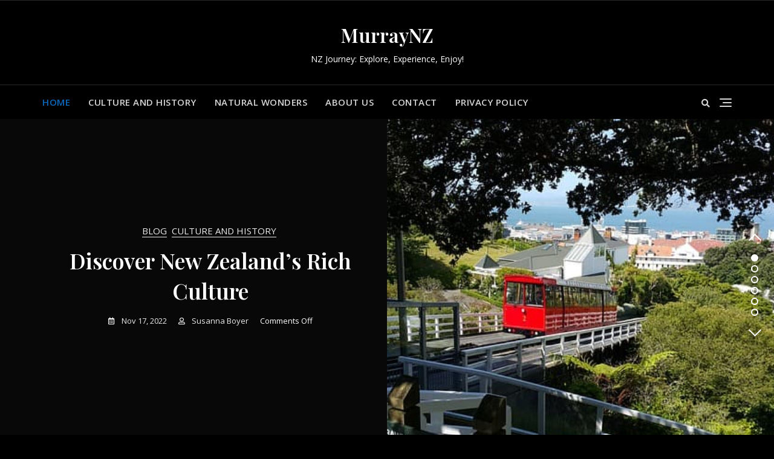

--- FILE ---
content_type: text/html; charset=utf-8
request_url: https://www.murrayfield.co.nz/
body_size: 20497
content:
<!doctype html>
<html lang="en-US">
<head>
	<meta charset="UTF-8">
	<meta name="viewport" content="width=device-width, initial-scale=1">
	<link rel="profile" href="https://gmpg.org/xfn/11">

	<meta name='robots' content='index, follow, max-image-preview:large, max-snippet:-1, max-video-preview:-1' />

	<!-- This site is optimized with the Yoast SEO plugin v20.12 - https://yoast.com/wordpress/plugins/seo/ -->
	<title>MurrayNZ - NZ Journey: Explore, Experience, Enjoy!</title>
	<meta name="description" content="NZ Journey: Explore, Experience, Enjoy!" />
	<link rel="canonical" href="https://www.murrayfield.co.nz/" />
	<meta property="og:locale" content="en_US" />
	<meta property="og:type" content="website" />
	<meta property="og:title" content="MurrayNZ" />
	<meta property="og:description" content="NZ Journey: Explore, Experience, Enjoy!" />
	<meta property="og:url" content="https://www.murrayfield.co.nz/" />
	<meta property="og:site_name" content="MurrayNZ" />
	<meta name="twitter:card" content="summary_large_image" />
	<script type="application/ld+json" class="yoast-schema-graph">{"@context":"https://schema.org","@graph":[{"@type":"CollectionPage","@id":"https://www.murrayfield.co.nz/","url":"https://www.murrayfield.co.nz/","name":"MurrayNZ - NZ Journey: Explore, Experience, Enjoy!","isPartOf":{"@id":"https://www.murrayfield.co.nz/#website"},"description":"NZ Journey: Explore, Experience, Enjoy!","breadcrumb":{"@id":"https://www.murrayfield.co.nz/#breadcrumb"},"inLanguage":"en-US"},{"@type":"BreadcrumbList","@id":"https://www.murrayfield.co.nz/#breadcrumb","itemListElement":[{"@type":"ListItem","position":1,"name":"Home"}]},{"@type":"WebSite","@id":"https://www.murrayfield.co.nz/#website","url":"https://www.murrayfield.co.nz/","name":"MurrayNZ","description":"NZ Journey: Explore, Experience, Enjoy!","potentialAction":[{"@type":"SearchAction","target":{"@type":"EntryPoint","urlTemplate":"https://www.murrayfield.co.nz/?s={search_term_string}"},"query-input":"required name=search_term_string"}],"inLanguage":"en-US"}]}</script>
	<!-- / Yoast SEO plugin. -->


<link rel='dns-prefetch' href='//fonts.googleapis.com' />
<link rel="alternate" type="application/rss+xml" title="MurrayNZ &raquo; Feed" href="https://www.murrayfield.co.nz/feed/" />
<link rel="alternate" type="application/rss+xml" title="MurrayNZ &raquo; Comments Feed" href="https://www.murrayfield.co.nz/comments/feed/" />
<script type="text/javascript">
window._wpemojiSettings = {"baseUrl":"https:\/\/s.w.org\/images\/core\/emoji\/14.0.0\/72x72\/","ext":".png","svgUrl":"https:\/\/s.w.org\/images\/core\/emoji\/14.0.0\/svg\/","svgExt":".svg","source":{"concatemoji":"https:\/\/www.murrayfield.co.nz\/wp-includes\/js\/wp-emoji-release.min.js?ver=6.2.2"}};
/*! This file is auto-generated */
!function(e,a,t){var n,r,o,i=a.createElement("canvas"),p=i.getContext&&i.getContext("2d");function s(e,t){p.clearRect(0,0,i.width,i.height),p.fillText(e,0,0);e=i.toDataURL();return p.clearRect(0,0,i.width,i.height),p.fillText(t,0,0),e===i.toDataURL()}function c(e){var t=a.createElement("script");t.src=e,t.defer=t.type="text/javascript",a.getElementsByTagName("head")[0].appendChild(t)}for(o=Array("flag","emoji"),t.supports={everything:!0,everythingExceptFlag:!0},r=0;r<o.length;r++)t.supports[o[r]]=function(e){if(p&&p.fillText)switch(p.textBaseline="top",p.font="600 32px Arial",e){case"flag":return s("\ud83c\udff3\ufe0f\u200d\u26a7\ufe0f","\ud83c\udff3\ufe0f\u200b\u26a7\ufe0f")?!1:!s("\ud83c\uddfa\ud83c\uddf3","\ud83c\uddfa\u200b\ud83c\uddf3")&&!s("\ud83c\udff4\udb40\udc67\udb40\udc62\udb40\udc65\udb40\udc6e\udb40\udc67\udb40\udc7f","\ud83c\udff4\u200b\udb40\udc67\u200b\udb40\udc62\u200b\udb40\udc65\u200b\udb40\udc6e\u200b\udb40\udc67\u200b\udb40\udc7f");case"emoji":return!s("\ud83e\udef1\ud83c\udffb\u200d\ud83e\udef2\ud83c\udfff","\ud83e\udef1\ud83c\udffb\u200b\ud83e\udef2\ud83c\udfff")}return!1}(o[r]),t.supports.everything=t.supports.everything&&t.supports[o[r]],"flag"!==o[r]&&(t.supports.everythingExceptFlag=t.supports.everythingExceptFlag&&t.supports[o[r]]);t.supports.everythingExceptFlag=t.supports.everythingExceptFlag&&!t.supports.flag,t.DOMReady=!1,t.readyCallback=function(){t.DOMReady=!0},t.supports.everything||(n=function(){t.readyCallback()},a.addEventListener?(a.addEventListener("DOMContentLoaded",n,!1),e.addEventListener("load",n,!1)):(e.attachEvent("onload",n),a.attachEvent("onreadystatechange",function(){"complete"===a.readyState&&t.readyCallback()})),(e=t.source||{}).concatemoji?c(e.concatemoji):e.wpemoji&&e.twemoji&&(c(e.twemoji),c(e.wpemoji)))}(window,document,window._wpemojiSettings);
</script>
<style type="text/css">
img.wp-smiley,
img.emoji {
	display: inline !important;
	border: none !important;
	box-shadow: none !important;
	height: 1em !important;
	width: 1em !important;
	margin: 0 0.07em !important;
	vertical-align: -0.1em !important;
	background: none !important;
	padding: 0 !important;
}
</style>
	<link rel='stylesheet' id='wp-block-library-css' href='https://www.murrayfield.co.nz/wp-includes/css/dist/block-library/style.min.css?ver=6.2.2' type='text/css' media='all' />
<style id='wp-block-library-theme-inline-css' type='text/css'>
.wp-block-audio figcaption{color:#555;font-size:13px;text-align:center}.is-dark-theme .wp-block-audio figcaption{color:hsla(0,0%,100%,.65)}.wp-block-audio{margin:0 0 1em}.wp-block-code{border:1px solid #ccc;border-radius:4px;font-family:Menlo,Consolas,monaco,monospace;padding:.8em 1em}.wp-block-embed figcaption{color:#555;font-size:13px;text-align:center}.is-dark-theme .wp-block-embed figcaption{color:hsla(0,0%,100%,.65)}.wp-block-embed{margin:0 0 1em}.blocks-gallery-caption{color:#555;font-size:13px;text-align:center}.is-dark-theme .blocks-gallery-caption{color:hsla(0,0%,100%,.65)}.wp-block-image figcaption{color:#555;font-size:13px;text-align:center}.is-dark-theme .wp-block-image figcaption{color:hsla(0,0%,100%,.65)}.wp-block-image{margin:0 0 1em}.wp-block-pullquote{border-bottom:4px solid;border-top:4px solid;color:currentColor;margin-bottom:1.75em}.wp-block-pullquote cite,.wp-block-pullquote footer,.wp-block-pullquote__citation{color:currentColor;font-size:.8125em;font-style:normal;text-transform:uppercase}.wp-block-quote{border-left:.25em solid;margin:0 0 1.75em;padding-left:1em}.wp-block-quote cite,.wp-block-quote footer{color:currentColor;font-size:.8125em;font-style:normal;position:relative}.wp-block-quote.has-text-align-right{border-left:none;border-right:.25em solid;padding-left:0;padding-right:1em}.wp-block-quote.has-text-align-center{border:none;padding-left:0}.wp-block-quote.is-large,.wp-block-quote.is-style-large,.wp-block-quote.is-style-plain{border:none}.wp-block-search .wp-block-search__label{font-weight:700}.wp-block-search__button{border:1px solid #ccc;padding:.375em .625em}:where(.wp-block-group.has-background){padding:1.25em 2.375em}.wp-block-separator.has-css-opacity{opacity:.4}.wp-block-separator{border:none;border-bottom:2px solid;margin-left:auto;margin-right:auto}.wp-block-separator.has-alpha-channel-opacity{opacity:1}.wp-block-separator:not(.is-style-wide):not(.is-style-dots){width:100px}.wp-block-separator.has-background:not(.is-style-dots){border-bottom:none;height:1px}.wp-block-separator.has-background:not(.is-style-wide):not(.is-style-dots){height:2px}.wp-block-table{margin:0 0 1em}.wp-block-table td,.wp-block-table th{word-break:normal}.wp-block-table figcaption{color:#555;font-size:13px;text-align:center}.is-dark-theme .wp-block-table figcaption{color:hsla(0,0%,100%,.65)}.wp-block-video figcaption{color:#555;font-size:13px;text-align:center}.is-dark-theme .wp-block-video figcaption{color:hsla(0,0%,100%,.65)}.wp-block-video{margin:0 0 1em}.wp-block-template-part.has-background{margin-bottom:0;margin-top:0;padding:1.25em 2.375em}
</style>
<link rel='stylesheet' id='classic-theme-styles-css' href='https://www.murrayfield.co.nz/wp-includes/css/classic-themes.min.css?ver=6.2.2' type='text/css' media='all' />
<style id='global-styles-inline-css' type='text/css'>
body{--wp--preset--color--black: #000000;--wp--preset--color--cyan-bluish-gray: #abb8c3;--wp--preset--color--white: #ffffff;--wp--preset--color--pale-pink: #f78da7;--wp--preset--color--vivid-red: #cf2e2e;--wp--preset--color--luminous-vivid-orange: #ff6900;--wp--preset--color--luminous-vivid-amber: #fcb900;--wp--preset--color--light-green-cyan: #7bdcb5;--wp--preset--color--vivid-green-cyan: #00d084;--wp--preset--color--pale-cyan-blue: #8ed1fc;--wp--preset--color--vivid-cyan-blue: #0693e3;--wp--preset--color--vivid-purple: #9b51e0;--wp--preset--color--tan: #D2B48C;--wp--preset--color--yellow: #FDE64B;--wp--preset--color--orange: #ED7014;--wp--preset--color--red: #D0312D;--wp--preset--color--pink: #b565a7;--wp--preset--color--purple: #A32CC4;--wp--preset--color--blue: #4E97D8;--wp--preset--color--green: #00B294;--wp--preset--color--brown: #231709;--wp--preset--color--grey: #7D7D7D;--wp--preset--gradient--vivid-cyan-blue-to-vivid-purple: linear-gradient(135deg,rgba(6,147,227,1) 0%,rgb(155,81,224) 100%);--wp--preset--gradient--light-green-cyan-to-vivid-green-cyan: linear-gradient(135deg,rgb(122,220,180) 0%,rgb(0,208,130) 100%);--wp--preset--gradient--luminous-vivid-amber-to-luminous-vivid-orange: linear-gradient(135deg,rgba(252,185,0,1) 0%,rgba(255,105,0,1) 100%);--wp--preset--gradient--luminous-vivid-orange-to-vivid-red: linear-gradient(135deg,rgba(255,105,0,1) 0%,rgb(207,46,46) 100%);--wp--preset--gradient--very-light-gray-to-cyan-bluish-gray: linear-gradient(135deg,rgb(238,238,238) 0%,rgb(169,184,195) 100%);--wp--preset--gradient--cool-to-warm-spectrum: linear-gradient(135deg,rgb(74,234,220) 0%,rgb(151,120,209) 20%,rgb(207,42,186) 40%,rgb(238,44,130) 60%,rgb(251,105,98) 80%,rgb(254,248,76) 100%);--wp--preset--gradient--blush-light-purple: linear-gradient(135deg,rgb(255,206,236) 0%,rgb(152,150,240) 100%);--wp--preset--gradient--blush-bordeaux: linear-gradient(135deg,rgb(254,205,165) 0%,rgb(254,45,45) 50%,rgb(107,0,62) 100%);--wp--preset--gradient--luminous-dusk: linear-gradient(135deg,rgb(255,203,112) 0%,rgb(199,81,192) 50%,rgb(65,88,208) 100%);--wp--preset--gradient--pale-ocean: linear-gradient(135deg,rgb(255,245,203) 0%,rgb(182,227,212) 50%,rgb(51,167,181) 100%);--wp--preset--gradient--electric-grass: linear-gradient(135deg,rgb(202,248,128) 0%,rgb(113,206,126) 100%);--wp--preset--gradient--midnight: linear-gradient(135deg,rgb(2,3,129) 0%,rgb(40,116,252) 100%);--wp--preset--duotone--dark-grayscale: url('#wp-duotone-dark-grayscale');--wp--preset--duotone--grayscale: url('#wp-duotone-grayscale');--wp--preset--duotone--purple-yellow: url('#wp-duotone-purple-yellow');--wp--preset--duotone--blue-red: url('#wp-duotone-blue-red');--wp--preset--duotone--midnight: url('#wp-duotone-midnight');--wp--preset--duotone--magenta-yellow: url('#wp-duotone-magenta-yellow');--wp--preset--duotone--purple-green: url('#wp-duotone-purple-green');--wp--preset--duotone--blue-orange: url('#wp-duotone-blue-orange');--wp--preset--font-size--small: 12px;--wp--preset--font-size--medium: 20px;--wp--preset--font-size--large: 36px;--wp--preset--font-size--x-large: 42px;--wp--preset--font-size--regular: 16px;--wp--preset--font-size--larger: 36px;--wp--preset--font-size--huge: 48px;--wp--preset--spacing--20: 0.44rem;--wp--preset--spacing--30: 0.67rem;--wp--preset--spacing--40: 1rem;--wp--preset--spacing--50: 1.5rem;--wp--preset--spacing--60: 2.25rem;--wp--preset--spacing--70: 3.38rem;--wp--preset--spacing--80: 5.06rem;--wp--preset--shadow--natural: 6px 6px 9px rgba(0, 0, 0, 0.2);--wp--preset--shadow--deep: 12px 12px 50px rgba(0, 0, 0, 0.4);--wp--preset--shadow--sharp: 6px 6px 0px rgba(0, 0, 0, 0.2);--wp--preset--shadow--outlined: 6px 6px 0px -3px rgba(255, 255, 255, 1), 6px 6px rgba(0, 0, 0, 1);--wp--preset--shadow--crisp: 6px 6px 0px rgba(0, 0, 0, 1);}:where(.is-layout-flex){gap: 0.5em;}body .is-layout-flow > .alignleft{float: left;margin-inline-start: 0;margin-inline-end: 2em;}body .is-layout-flow > .alignright{float: right;margin-inline-start: 2em;margin-inline-end: 0;}body .is-layout-flow > .aligncenter{margin-left: auto !important;margin-right: auto !important;}body .is-layout-constrained > .alignleft{float: left;margin-inline-start: 0;margin-inline-end: 2em;}body .is-layout-constrained > .alignright{float: right;margin-inline-start: 2em;margin-inline-end: 0;}body .is-layout-constrained > .aligncenter{margin-left: auto !important;margin-right: auto !important;}body .is-layout-constrained > :where(:not(.alignleft):not(.alignright):not(.alignfull)){max-width: var(--wp--style--global--content-size);margin-left: auto !important;margin-right: auto !important;}body .is-layout-constrained > .alignwide{max-width: var(--wp--style--global--wide-size);}body .is-layout-flex{display: flex;}body .is-layout-flex{flex-wrap: wrap;align-items: center;}body .is-layout-flex > *{margin: 0;}:where(.wp-block-columns.is-layout-flex){gap: 2em;}.has-black-color{color: var(--wp--preset--color--black) !important;}.has-cyan-bluish-gray-color{color: var(--wp--preset--color--cyan-bluish-gray) !important;}.has-white-color{color: var(--wp--preset--color--white) !important;}.has-pale-pink-color{color: var(--wp--preset--color--pale-pink) !important;}.has-vivid-red-color{color: var(--wp--preset--color--vivid-red) !important;}.has-luminous-vivid-orange-color{color: var(--wp--preset--color--luminous-vivid-orange) !important;}.has-luminous-vivid-amber-color{color: var(--wp--preset--color--luminous-vivid-amber) !important;}.has-light-green-cyan-color{color: var(--wp--preset--color--light-green-cyan) !important;}.has-vivid-green-cyan-color{color: var(--wp--preset--color--vivid-green-cyan) !important;}.has-pale-cyan-blue-color{color: var(--wp--preset--color--pale-cyan-blue) !important;}.has-vivid-cyan-blue-color{color: var(--wp--preset--color--vivid-cyan-blue) !important;}.has-vivid-purple-color{color: var(--wp--preset--color--vivid-purple) !important;}.has-black-background-color{background-color: var(--wp--preset--color--black) !important;}.has-cyan-bluish-gray-background-color{background-color: var(--wp--preset--color--cyan-bluish-gray) !important;}.has-white-background-color{background-color: var(--wp--preset--color--white) !important;}.has-pale-pink-background-color{background-color: var(--wp--preset--color--pale-pink) !important;}.has-vivid-red-background-color{background-color: var(--wp--preset--color--vivid-red) !important;}.has-luminous-vivid-orange-background-color{background-color: var(--wp--preset--color--luminous-vivid-orange) !important;}.has-luminous-vivid-amber-background-color{background-color: var(--wp--preset--color--luminous-vivid-amber) !important;}.has-light-green-cyan-background-color{background-color: var(--wp--preset--color--light-green-cyan) !important;}.has-vivid-green-cyan-background-color{background-color: var(--wp--preset--color--vivid-green-cyan) !important;}.has-pale-cyan-blue-background-color{background-color: var(--wp--preset--color--pale-cyan-blue) !important;}.has-vivid-cyan-blue-background-color{background-color: var(--wp--preset--color--vivid-cyan-blue) !important;}.has-vivid-purple-background-color{background-color: var(--wp--preset--color--vivid-purple) !important;}.has-black-border-color{border-color: var(--wp--preset--color--black) !important;}.has-cyan-bluish-gray-border-color{border-color: var(--wp--preset--color--cyan-bluish-gray) !important;}.has-white-border-color{border-color: var(--wp--preset--color--white) !important;}.has-pale-pink-border-color{border-color: var(--wp--preset--color--pale-pink) !important;}.has-vivid-red-border-color{border-color: var(--wp--preset--color--vivid-red) !important;}.has-luminous-vivid-orange-border-color{border-color: var(--wp--preset--color--luminous-vivid-orange) !important;}.has-luminous-vivid-amber-border-color{border-color: var(--wp--preset--color--luminous-vivid-amber) !important;}.has-light-green-cyan-border-color{border-color: var(--wp--preset--color--light-green-cyan) !important;}.has-vivid-green-cyan-border-color{border-color: var(--wp--preset--color--vivid-green-cyan) !important;}.has-pale-cyan-blue-border-color{border-color: var(--wp--preset--color--pale-cyan-blue) !important;}.has-vivid-cyan-blue-border-color{border-color: var(--wp--preset--color--vivid-cyan-blue) !important;}.has-vivid-purple-border-color{border-color: var(--wp--preset--color--vivid-purple) !important;}.has-vivid-cyan-blue-to-vivid-purple-gradient-background{background: var(--wp--preset--gradient--vivid-cyan-blue-to-vivid-purple) !important;}.has-light-green-cyan-to-vivid-green-cyan-gradient-background{background: var(--wp--preset--gradient--light-green-cyan-to-vivid-green-cyan) !important;}.has-luminous-vivid-amber-to-luminous-vivid-orange-gradient-background{background: var(--wp--preset--gradient--luminous-vivid-amber-to-luminous-vivid-orange) !important;}.has-luminous-vivid-orange-to-vivid-red-gradient-background{background: var(--wp--preset--gradient--luminous-vivid-orange-to-vivid-red) !important;}.has-very-light-gray-to-cyan-bluish-gray-gradient-background{background: var(--wp--preset--gradient--very-light-gray-to-cyan-bluish-gray) !important;}.has-cool-to-warm-spectrum-gradient-background{background: var(--wp--preset--gradient--cool-to-warm-spectrum) !important;}.has-blush-light-purple-gradient-background{background: var(--wp--preset--gradient--blush-light-purple) !important;}.has-blush-bordeaux-gradient-background{background: var(--wp--preset--gradient--blush-bordeaux) !important;}.has-luminous-dusk-gradient-background{background: var(--wp--preset--gradient--luminous-dusk) !important;}.has-pale-ocean-gradient-background{background: var(--wp--preset--gradient--pale-ocean) !important;}.has-electric-grass-gradient-background{background: var(--wp--preset--gradient--electric-grass) !important;}.has-midnight-gradient-background{background: var(--wp--preset--gradient--midnight) !important;}.has-small-font-size{font-size: var(--wp--preset--font-size--small) !important;}.has-medium-font-size{font-size: var(--wp--preset--font-size--medium) !important;}.has-large-font-size{font-size: var(--wp--preset--font-size--large) !important;}.has-x-large-font-size{font-size: var(--wp--preset--font-size--x-large) !important;}
.wp-block-navigation a:where(:not(.wp-element-button)){color: inherit;}
:where(.wp-block-columns.is-layout-flex){gap: 2em;}
.wp-block-pullquote{font-size: 1.5em;line-height: 1.6;}
</style>
<link rel='stylesheet' id='contact-form-7-css' href='https://www.murrayfield.co.nz/wp-content/plugins/contact-form-7/includes/css/styles.css?ver=5.7.7' type='text/css' media='all' />
<link rel='stylesheet' id='bootstrap-css' href='https://www.murrayfield.co.nz/wp-content/themes/bosa/assets/bootstrap/css/bootstrap.min.css?ver=6.2.2' type='text/css' media='all' />
<link rel='stylesheet' id='slick-css' href='https://www.murrayfield.co.nz/wp-content/themes/bosa/assets/slick/slick.css?ver=6.2.2' type='text/css' media='all' />
<link rel='stylesheet' id='slicknav-css' href='https://www.murrayfield.co.nz/wp-content/themes/bosa/assets/css/slicknav.min.css?ver=6.2.2' type='text/css' media='all' />
<link rel='stylesheet' id='slick-theme-css' href='https://www.murrayfield.co.nz/wp-content/themes/bosa/assets/slick/slick-theme.css?ver=6.2.2' type='text/css' media='all' />
<link rel='stylesheet' id='fontawesome-css' href='https://www.murrayfield.co.nz/wp-content/themes/bosa/assets/font-awesome/css/all.min.css?ver=6.2.2' type='text/css' media='all' />
<link rel='stylesheet' id='bosa-blocks-css' href='https://www.murrayfield.co.nz/wp-content/themes/bosa/assets/css/blocks.min.css?ver=6.2.2' type='text/css' media='all' />
<link rel='stylesheet' id='bosa-google-font-css' href='https://fonts.googleapis.com/css?family=Open+Sans%3A300%2C400%2C400i%2C600%2C700%2C800%7CPoppins%3A300%2C400%2C400i%2C500%2C600%2C700%2C800%2C900&#038;display=swap&#038;ver=6.2.2' type='text/css' media='all' />
<link rel='stylesheet' id='bosa-travelers-blog-style-parent-css' href='https://www.murrayfield.co.nz/wp-content/themes/bosa/style.css?ver=6.2.2' type='text/css' media='all' />
<link rel='stylesheet' id='bosa-travelers-blog-google-fonts-css' href='https://fonts.googleapis.com/css2?family=Open+Sans%3Aital%2Cwght%400%2C300%3B0%2C400%3B0%2C600%3B0%2C700%3B0%2C800%3B1%2C300%3B1%2C400%3B1%2C600%3B1%2C700%3B1%2C800&#038;display=swap&#038;ver=6.2.2' type='text/css' media='all' />
<link rel='stylesheet' id='bosa-travelers-blog-google-fonts-two-css' href='https://fonts.googleapis.com/css2?family=Playfair+Display%3Aital%2Cwght%400%2C400%3B0%2C500%3B0%2C600%3B0%2C700%3B0%2C800%3B0%2C900%3B1%2C400%3B1%2C500%3B1%2C600%3B1%2C700%3B1%2C800%3B1%2C900&#038;display=swap&#038;ver=6.2.2' type='text/css' media='all' />
<link rel='stylesheet' id='bosa-style-css' href='https://www.murrayfield.co.nz/wp-content/themes/bosa-travelers-blog/style.css?ver=6.2.2' type='text/css' media='all' />
<script type='text/javascript' src='https://www.murrayfield.co.nz/wp-includes/js/jquery/jquery.min.js?ver=3.6.4' id='jquery-core-js'></script>
<script type='text/javascript' src='https://www.murrayfield.co.nz/wp-includes/js/jquery/jquery-migrate.min.js?ver=3.4.0' id='jquery-migrate-js'></script>
<link rel="https://api.w.org/" href="https://www.murrayfield.co.nz/wp-json/" /><link rel="EditURI" type="application/rsd+xml" title="RSD" href="https://www.murrayfield.co.nz/xmlrpc.php?rsd" />
<link rel="wlwmanifest" type="application/wlwmanifest+xml" href="https://www.murrayfield.co.nz/wp-includes/wlwmanifest.xml" />
<meta name="generator" content="WordPress 6.2.2" />
		<style>.site-header .site-branding > a {max-width: 270px;overflow: hidden;display: inline-block;}/* Site Title */.header-one .site-branding .site-title, .header-two .site-branding .site-title, .header-three .site-branding .site-title {color: #030303;}/* Tagline */.header-one .site-branding .site-description,.header-two .site-branding .site-description,.header-three .site-branding .site-description {color: #767676;}/* Site general link color */a {color: #a6a6a6;}/* Page and Single Post Title */body.single .page-title, body.page .page-title {color: #101010;}/* Site body Text */body, html {color: #333333;}/* Heading Text */h1, h2, h3, h4, h5, h6, .product-title {color: #030303;}/* Primary Background */.section-title:before, .button-primary, .woocommerce span.onsale, body .woocommerce.widget_price_filter .ui-slider .ui-slider-handle, #offcanvas-menu .header-btn-wrap .header-btn .button-primary {background-color: #EB5A3E;}/* Primary Border */.post .entry-content .entry-header .cat-links a, .attachment .entry-content .entry-header .cat-links a, .wrap-coming-maintenance-mode .content .button-container .button-primary {border-color: #EB5A3E;}/* Primary Color */ blockquote:before, .post .entry-content .entry-header .cat-links a, .attachment .entry-content .entry-header .cat-links a, .post .entry-meta a:before, .attachment .entry-meta a:before, .single .entry-container .cat-links:before, .post .entry-meta .tag-links:before {color: #EB5A3E;}/* Hover Background */input[type=button]:hover, input[type=button]:active, input[type=button]:focus, input[type=reset]:hover, input[type=reset]:active, input[type=reset]:focus, input[type=submit]:hover, input[type=submit]:active, input[type=submit]:focus, .button-primary:hover, .button-primary:focus, .button-primary:active, .button-outline:hover, .button-outline:focus, .button-outline:active, .search-form .search-button:hover, .search-form .search-button:focus, .search-form .search-button:active, .page-numbers .page-numbers:hover, .page-numbers .page-numbers:focus, .page-numbers .page-numbers:active, .nav-links .page-numbers:hover, .nav-links .page-numbers:focus, .nav-links .page-numbers:active, #back-to-top a:hover, #back-to-top a:focus, #back-to-top a:active, .section-highlight-post .slick-control li.slick-arrow:not(.slick-disabled):hover, .section-highlight-post .slick-control li.slick-arrow:not(.slick-disabled):focus, .section-highlight-post .slick-control li.slick-arrow:not(.slick-disabled):active, .alt-menu-icon a:hover .icon-bar, .alt-menu-icon a:focus .icon-bar, .alt-menu-icon a:active .icon-bar, .alt-menu-icon a:hover .icon-bar:before, .alt-menu-icon a:hover .icon-bar:after, .alt-menu-icon a:focus .icon-bar:before, .alt-menu-icon a:focus .icon-bar:after, .alt-menu-icon a:active .icon-bar:before, .alt-menu-icon a:active .icon-bar:after, #offcanvas-menu .close-offcanvas-menu button:hover,#offcanvas-menu .close-offcanvas-menu button:active, .highlight-post-slider .post .entry-meta .cat-links a:hover, .highlight-post-slider .post .entry-meta .cat-links a:focus, .highlight-post-slider .post .entry-meta .cat-links a:active, .site-footer .social-profile ul li a:hover, .site-footer .social-profile ul li a:focus, .site-footer .social-profile ul li a:active, #back-to-top a:hover, #back-to-top a:focus, #back-to-top a:active, .comments-area .comment-list .reply a:hover, .comments-area .comment-list .reply a:focus, .comments-area .comment-list .reply a:active, .widget .tagcloud a:hover, .widget .tagcloud a:focus, .widget .tagcloud a:active, .infinite-scroll #infinite-handle span:hover, .infinite-scroll #infinite-handle span:focus, .infinite-scroll #infinite-handle span:active, .slicknav_btn:hover .slicknav_icon-bar, .slicknav_btn:focus .slicknav_icon-bar, .slicknav_btn:hover .slicknav_icon-bar, .slicknav_btn:hover .slicknav_icon-bar:first-child:before, .slicknav_btn:hover .slicknav_icon-bar:first-child:after, .slicknav_btn:focus .slicknav_icon-bar:first-child:before, .slicknav_btn:focus .slicknav_icon-bar:first-child:after, .slicknav_btn:hover .slicknav_icon-bar:first-child:before, .slicknav_btn:hover .slicknav_icon-bar:first-child:after, .woocommerce #respond input#submit:hover, .woocommerce #respond input#submit:focus, .woocommerce #respond input#submit:active, .woocommerce #respond input#submit:hover, .woocommerce #respond input#submit:focus, .woocommerce #respond input#submit:active, .woocommerce a.button:hover, .woocommerce a.button:focus, .woocommerce a.button:active, .woocommerce button.button:hover, .woocommerce button.button:focus, .woocommerce button.button:active, .woocommerce input.button:hover, .woocommerce input.button:focus, .woocommerce input.button:active, .woocommerce a.button.alt:hover, .woocommerce a.button.alt:focus, .woocommerce a.button.alt:active, .woocommerce button.button.alt:hover, .woocommerce button.button.alt:focus, .woocommerce button.button.alt:active, .woocommerce a.button:hover, .woocommerce a.button:focus, .widget.widget_product_search [type=submit]:hover, .widget.widget_product_search [type=submit]:focus, .widget.widget_product_search [type=submit]:active, #offcanvas-menu .header-btn-wrap .header-btn .button-primary:hover, #offcanvas-menu .header-btn-wrap .header-btn .button-primary:focus, #offcanvas-menu .header-btn-wrap .header-btn .button-primary:active, #offcanvas-menu .header-btn-wrap .header-btn .button-outline:hover, #offcanvas-menu .header-btn-wrap .header-btn .button-outline:focus, #offcanvas-menu .header-btn-wrap .header-btn .button-outline:active, .woocommerce nav.woocommerce-pagination ul li a:focus, .woocommerce nav.woocommerce-pagination ul li a:hover, .woocommerce nav.woocommerce-pagination ul li span.current {background-color: #086abd;}/* Hover Border */.button-outline:hover, .button-outline:focus, .button-outline:active, #offcanvas-menu .close-offcanvas-menu button:hover, #offcanvas-menu .close-offcanvas-menu button:active, .page-numbers .page-numbers:hover, .page-numbers .page-numbers:focus, .page-numbers .page-numbers:active, .nav-links .page-numbers:hover, .nav-links .page-numbers:focus, .nav-links .page-numbers:active, #back-to-top a:hover, #back-to-top a:focus, #back-to-top a:active, .post .entry-content .entry-header .cat-links a:hover, .post .entry-content .entry-header .cat-links a:focus, .post .entry-content .entry-header .cat-links a:active, .attachment .entry-content .entry-header .cat-links a:hover, .attachment .entry-content .entry-header .cat-links a:focus, .attachment .entry-content .entry-header .cat-links a:active, .banner-content .entry-content .entry-header .cat-links a:hover, .banner-content .entry-content .entry-header .cat-links a:focus, .banner-content .entry-content .entry-header .cat-links a:active, .slick-control li:not(.slick-disabled):hover span, .slick-control li:not(.slick-disabled):focus span, .slick-control li:not(.slick-disabled):active span, .section-banner .banner-content .button-container .button-outline:hover, .section-banner .banner-content .button-container .button-outline:focus, .section-banner .banner-content .button-container .button-outline:active, #back-to-top a:hover, #back-to-top a:focus, #back-to-top a:active, .widget .tagcloud a:hover, .widget .tagcloud a:focus, .widget .tagcloud a:active, .woocommerce nav.woocommerce-pagination ul li a:focus, .woocommerce nav.woocommerce-pagination ul li a:hover, .woocommerce nav.woocommerce-pagination ul li span.current, #offcanvas-menu .header-btn-wrap .header-btn .button-outline:hover, #offcanvas-menu .header-btn-wrap .header-btn .button-outline:focus, #offcanvas-menu .header-btn-wrap .header-btn .button-outline:active, .wrap-coming-maintenance-mode .content .social-profile ul a:hover, .wrap-coming-maintenance-mode .content .social-profile ul a:focus, .wrap-coming-maintenance-mode .content .social-profile ul a:active, .summary .yith-wcwl-add-button a:hover, .woocommerce .entry-summary a.compare.button:hover, .woocommerce nav.woocommerce-pagination ul li a:focus, .woocommerce nav.woocommerce-pagination ul li a:hover, .woocommerce nav.woocommerce-pagination ul li span.current,.summary .yith-wcwl-add-to-wishlist a:hover i, .summary .yith-wcwl-add-to-wishlist a:focus i {border-color: #086abd;}/* Hover Text */a:hover, a:focus, a:active, .main-navigation ul.menu ul li a:hover, .main-navigation ul.menu ul li a:focus, .main-navigation ul.menu ul li a:active, .main-navigation ul.menu > li:hover > a, .main-navigation ul.menu > li:focus > a, .main-navigation ul.menu > li:active > a, .main-navigation ul.menu > li.focus > a, .main-navigation ul.menu li.current-menu-item > a, .main-navigation ul.menu li.current_page_item > a, .main-navigation ul.menu li.current-menu-parent > a, .comment-navigation .nav-previous a:hover, .comment-navigation .nav-previous a:focus, .comment-navigation .nav-previous a:active, .comment-navigation .nav-next a:hover, .comment-navigation .nav-next a:focus, .comment-navigation .nav-next a:active, .posts-navigation .nav-previous a:hover, .posts-navigation .nav-previous a:focus, .posts-navigation .nav-previous a:active, .posts-navigation .nav-next a:hover, .posts-navigation .nav-next a:focus, .posts-navigation .nav-next a:active, .post-navigation .nav-previous a:hover, .post-navigation .nav-previous a:focus, .post-navigation .nav-previous a:active, .post-navigation .nav-next a:hover, .post-navigation .nav-next a:focus, .post-navigation .nav-next a:active, .social-profile ul li a:hover, .social-profile ul li a:focus, .social-profile ul li a:active, .post .entry-content .entry-header .cat-links a:hover, .post .entry-content .entry-header .cat-links a:focus, .post .entry-content .entry-header .cat-links a:active, .attachment .entry-content .entry-header .cat-links a:hover, .attachment .entry-content .entry-header .cat-links a:focus, .attachment .entry-content .entry-header .cat-links a:active, .banner-content .entry-content .entry-header .cat-links a:hover, .banner-content .entry-content .entry-header .cat-links a:focus, .banner-content .entry-content .entry-header .cat-links a:active, .post .entry-meta a:hover, .post .entry-meta a:focus, .post .entry-meta a:active, .attachment .entry-meta a:hover, .attachment .entry-meta a:focus, .attachment .entry-meta a:active, .banner-content .entry-meta a:hover, .banner-content .entry-meta a:focus, .banner-content .entry-meta a:active, .post .entry-meta a:hover:before, .post .entry-meta a:focus:before, .post .entry-meta a:active:before, .attachment .entry-meta a:hover:before, .attachment .entry-meta a:focus:before, .attachment .entry-meta a:active:before, .banner-content .entry-meta a:hover:before, .banner-content .entry-meta a:focus:before, .banner-content .entry-meta a:active:before, .breadcrumb-wrap .breadcrumbs .trail-items a:hover, .breadcrumb-wrap .breadcrumbs .trail-items a:focus, .breadcrumb-wrap .breadcrumbs .trail-items a:active, .site-header .site-branding .site-title a:hover, .site-header .site-branding .site-title a:focus, .site-header .site-branding .site-title a:active, .header-icons .search-icon:hover, .header-icons .search-icon:focus, .header-icons .search-icon:active, .header-search .search-form .search-button:hover, .header-search .close-button:hover, .header-contact ul a:hover, .header-contact ul a:focus, .header-contact ul a:active, .section-banner .banner-content .entry-meta a:hover, .section-banner .banner-content .entry-meta a:focus, .section-banner .banner-content .entry-meta a:active, .site-footer .site-info a:hover, .site-footer .site-info a:focus, .site-footer .site-info a:active, .site-footer .footer-menu ul li a:hover, .site-footer .footer-menu ul li a:focus, .site-footer .footer-menu ul li a:active, .comments-area .comment-list .comment-metadata a:hover, .comments-area .comment-list .comment-metadata a:focus, .comments-area .comment-list .comment-metadata a:active, .widget ul li a:hover, .widget ul li a:focus, .widget ul li a:active, .woocommerce .product_meta .posted_in a:hover, .woocommerce .product_meta .posted_in a:focus, .woocommerce .product_meta .posted_in a:active, .woocommerce .product_meta .tagged_as a:hover, .woocommerce .product_meta .tagged_as a:focus, .woocommerce .product_meta .tagged_as a:active, .woocommerce .woocommerce-MyAccount-navigation ul li a:hover, .woocommerce .woocommerce-MyAccount-navigation ul li a:focus, .woocommerce .woocommerce-MyAccount-navigation ul li a:active, .woocommerce .woocommerce-MyAccount-content p a:hover, .woocommerce .woocommerce-MyAccount-content p a:focus, .woocommerce .woocommerce-MyAccount-content p a:active, .product .product-compare-wishlist .product-compare a:hover, .product .product-compare-wishlist .product-wishlist a:hover, .section-banner .banner-content .button-container .button-text:hover, .section-banner .banner-content .button-container .button-text:focus, .section-banner .banner-content .button-container .button-text:active, .social-profile ul li a:hover, .wrap-coming-maintenance-mode .content .header-contact ul a:hover, .wrap-coming-maintenance-mode .content .header-contact ul a:focus, .wrap-coming-maintenance-mode .content .header-contact ul a:active, #offcanvas-menu .header-navigation ul.menu > li a:hover, #offcanvas-menu .header-navigation ul.menu > li a:focus, #offcanvas-menu .header-navigation ul.menu > li a:active, #offcanvas-menu .social-profile ul li a:hover, #offcanvas-menu .social-profile ul li a:focus, #offcanvas-menu .social-profile ul li a:active, #offcanvas-menu .header-contact ul li a:hover, #offcanvas-menu .header-contact ul li a:focus, #offcanvas-menu .header-contact ul li a:active, #offcanvas-menu .header-btn-wrap .header-btn .button-text:hover, #offcanvas-menu .header-btn-wrap .header-btn .button-text:focus, #offcanvas-menu .header-btn-wrap .header-btn .button-text:active, .wrap-coming-maintenance-mode .content .social-profile ul a:hover, .wrap-coming-maintenance-mode .content .social-profile ul a:focus, .wrap-coming-maintenance-mode .content .social-profile ul a:active,.woocommerce .woocommerce-MyAccount-navigation ul li.is-active a, .woocommerce ul.products li.product .woocommerce-loop-product__title:hover, .woocommerce ul.products li.product .woocommerce-loop-product__title:focus, .woocommerce ul.products li.product .woocommerce-loop-product__title:active, .widget.widget_recently_viewed_products li .product-title:hover, .widget.widget_recently_viewed_products li .product-title:active, .widget.widget_recent_reviews li .product-title:hover, .widget.widget_recent_reviews li .product-title:active, .widget.widget_products .product_list_widget li .product-title:hover, .widget.widget_products .product_list_widget li .product-title:active, .summary .yith-wcwl-add-button a:hover, .woocommerce .entry-summary a.compare.button:hover, .summary .yith-wcwl-add-to-wishlist a:hover i, .summary .yith-wcwl-add-to-wishlist a:focus i {color: #086abd;}/* Feature Posts*/.feature-posts-layout-one .feature-posts-content-wrap .feature-posts-image:before { background-color: rgba(0, 0, 0, 0.4);}.header-one .top-header,.header-two .top-header,.header-three .top-header {background-color: ;}.header-one .header-contact ul li, .header-one .header-contact ul li a, .header-one .social-profile ul li a,.header-one .header-icons .search-icon,.header-two .header-contact ul li, .header-two .header-contact ul li a, .header-two .social-profile ul li a,.header-two .header-icons .search-icon,.header-three .header-navigation ul.menu > li > a, .header-three .alt-menu-icon .iconbar-label, .header-three .social-profile ul li a {color: #333333;}@media only screen and (max-width: 991px) {.alt-menu-icon .iconbar-label {color: #333333;}header.site-header .alt-menu-icon .icon-bar, header.site-header .alt-menu-icon .icon-bar:before, header.site-header .alt-menu-icon .icon-bar:after {background-color: #333333;}.alt-menu-icon a:hover .iconbar-label,.alt-menu-icon a:focus .iconbar-label,.alt-menu-icon a:active .iconbar-label {color: #086abd;}header.site-header .alt-menu-icon a:hover .icon-bar, header.site-header .alt-menu-icon a:focus .icon-bar, header.site-header .alt-menu-icon a:active .icon-bar, header.site-header .alt-menu-icon a:hover .icon-bar:before, header.site-header .alt-menu-icon a:focus .icon-bar:before, header.site-header .alt-menu-icon a:active .icon-bar:before, header.site-header .alt-menu-icon a:hover .icon-bar:after,header.site-header .alt-menu-icon a:focus .icon-bar:after,header.site-header .alt-menu-icon a:active .icon-bar:after {background-color: #086abd;}}.header-one .alt-menu-icon .icon-bar, .header-one .alt-menu-icon .icon-bar:before, .header-one .alt-menu-icon .icon-bar:after,.header-two .alt-menu-icon .icon-bar, .header-two .alt-menu-icon .icon-bar:before, .header-two .alt-menu-icon .icon-bar:after {background-color: #333333;}.header-one .header-contact ul li a:hover, .header-one .header-contact ul li a:focus, .header-one .header-contact ul li a:active, .header-one .social-profile ul li a:hover, .header-one .social-profile ul li a:focus, .header-one .social-profile ul li a:active,.header-one .header-search-wrap .search-icon:hover,.header-one .header-search-wrap .search-icon:focus,.header-one .header-search-wrap .search-icon:active,.header-two .header-contact ul li a:hover, .header-two .header-contact ul li a:focus, .header-two .header-contact ul li a:active, .header-two .social-profile ul li a:hover,.header-two .social-profile ul li a:focus,.header-two .social-profile ul li a:active,.header-two .header-icons .search-icon:hover,.header-two .header-icons .search-icon:focus,.header-two .header-icons .search-icon:active,.header-three .header-navigation ul.menu > li > a:hover, .header-three .header-navigation ul.menu > li > a:focus, .header-three .header-navigation ul.menu > li > a:active, .header-three .social-profile ul li a:hover, .header-three .social-profile ul li a:focus, .header-three .social-profile ul li a:active {color: #086abd;}.header-one .alt-menu-icon a:hover .icon-bar, .header-one .alt-menu-icon a:focus .icon-bar, .header-one .alt-menu-icon a:active .icon-bar, .header-one .alt-menu-icon a:hover .icon-bar:before, .header-one .alt-menu-icon a:focus .icon-bar:before, .header-one .alt-menu-icon a:active .icon-bar:before, .header-one .alt-menu-icon a:hover .icon-bar:after,.header-one .alt-menu-icon a:focus .icon-bar:after,.header-one .alt-menu-icon a:active .icon-bar:after,.header-two .alt-menu-icon a:hover .icon-bar, .header-two .alt-menu-icon a:focus .icon-bar, .header-two .alt-menu-icon a:active .icon-bar, .header-two .alt-menu-icon a:hover .icon-bar:before, .header-two .alt-menu-icon a:focus .icon-bar:before, .header-two .alt-menu-icon a:active .icon-bar:before, .header-two .alt-menu-icon a:hover .icon-bar:after,.header-two .alt-menu-icon a:focus .icon-bar:after,.header-two .alt-menu-icon a:active .icon-bar:after,.home .header-two:not(.sticky-header) .alt-menu-icon a:hover .icon-bar, .home .header-two:not(.sticky-header) .alt-menu-icon a:focus .icon-bar, .home .header-two:not(.sticky-header) .alt-menu-icon a:active .icon-bar, .home .header-two:not(.sticky-header) .alt-menu-icon a:hover .icon-bar:before, .home .header-two:not(.sticky-header) .alt-menu-icon a:focus .icon-bar:before, .home .header-two:not(.sticky-header) .alt-menu-icon a:active .icon-bar:before, .home .header-two:not(.sticky-header) .alt-menu-icon a:hover .icon-bar:after,.home .header-two:not(.sticky-header) .alt-menu-icon a:focus .icon-bar:after,.home .header-two:not(.sticky-header) .alt-menu-icon a:active .icon-bar:after {background-color: #086abd;}.mid-header .overlay {background-color: ;}.header-three .site-branding .site-title a:hover,.header-three .site-branding .site-title a:focus,.header-three .site-branding .site-title a:active {color: #086abd;}.header-one .bottom-header .overlay,.header-two .bottom-header .overlay,.header-three .bottom-header,.header-three .mobile-menu-container {background-color: ;}@media only screen and (max-width: 991px) {.header-one .mobile-menu-container {background-color: ;}}.header-one .main-navigation ul.menu > li > a,.header-two .main-navigation ul.menu > li > a,.header-three .main-navigation ul.menu > li > a, .header-three .header-icons .search-icon {color: #333333;}.site-header .slicknav_btn:not(.slicknav_open) .slicknav_icon span,.site-header .slicknav_btn:not(.slicknav_open) .slicknav_icon span:first-child:before, .site-header .slicknav_btn:not(.slicknav_open) .slicknav_icon span:first-child:after {background-color: #333333;}.header-one .site-branding .site-title a:hover,.header-one .site-branding .site-title a:focus,.header-one .site-branding .site-title a:active,.header-one .main-navigation ul.menu li a:hover, .header-one .main-navigation ul.menu li a:focus, .header-one .main-navigation ul.menu li a:active, .header-one .main-navigation ul.menu li.current-menu-item > a,.header-one .main-navigation ul.menu li.current_page_item > a,.header-one .main-navigation ul.menu > li:hover > a, .header-one .main-navigation ul.menu > li:focus > a, .header-one .main-navigation ul.menu > li:active > a, .header-two .site-branding .site-title a:hover,.header-two .site-branding .site-title a:focus,.header-two .site-branding .site-title a:active,.header-two .header-search-wrap .search-icon:hover,.header-two .header-search-wrap .search-icon:focus,.header-two .header-search-wrap .search-icon:active,.header-two .main-navigation ul.menu li a:hover, .header-two .main-navigation ul.menu li a:focus, .header-two .main-navigation ul.menu > li > a:active, .header-two .main-navigation ul.menu li.current-menu-item > a,.header-two .main-navigation ul.menu li.current_page_item > a,.header-two .main-navigation ul.menu > li:hover > a, .header-two .main-navigation ul.menu > li:focus > a, .header-two .main-navigation ul.menu > li:active > a, .header-two .header-icons .search-icon:hover, .header-two .header-icons .search-icon:focus, .header-two .header-icons .search-icon:active, .home .header-two:not(.sticky-header) .main-navigation ul.menu li a:hover, .home .header-two:not(.sticky-header) .main-navigation ul.menu li a:focus, .home .header-two:not(.sticky-header) .main-navigation ul.menu li a:active,.header-three .main-navigation ul.menu > li > a:hover, .header-three .main-navigation ul.menu > li > a:focus, .header-three .main-navigation ul.menu > li > a:active, .header-three .main-navigation ul.menu li.current-menu-item > a,.header-three .main-navigation ul.menu li.current_page_item > a,.header-three .main-navigation ul.menu > li:hover > a, .header-three .main-navigation ul.menu > li:focus > a, .header-three .main-navigation ul.menu > li:active > a, .header-three .header-icons .search-icon:hover, .header-three .header-icons .search-icon:focus, .header-three .header-icons .search-icon:active {color: #086abd;}.header-three .alt-menu-icon .icon-bar, .header-three .alt-menu-icon .icon-bar:before, .header-three .alt-menu-icon .icon-bar:after {background-color: #333333;}.header-three .alt-menu-icon a:hover .icon-bar, .header-three .alt-menu-icon a:focus .icon-bar, .header-three .alt-menu-icon a:active .icon-bar, .header-three .alt-menu-icon a:hover .icon-bar:before, .header-three .alt-menu-icon a:focus .icon-bar:before, .header-three .alt-menu-icon a:active .icon-bar:before, .header-three .alt-menu-icon a:hover .icon-bar:after,.header-three .alt-menu-icon a:focus .icon-bar:after,.header-three .alt-menu-icon a:active .icon-bar:after {background-color: #086abd;}@media only screen and (max-width: 991px) {.mobile-menu-container .slicknav_menu .slicknav_menutxt {color: #333333;}.mobile-menu-container .slicknav_menu .slicknav_btn .slicknav_icon span, .mobile-menu-container .slicknav_menu .slicknav_btn .slicknav_icon span:first-child:before,.mobile-menu-container .slicknav_menu .slicknav_btn .slicknav_icon span:first-child:after {background-color: #333333;}.mobile-menu-container .slicknav_menu .slicknav_btn:hover .slicknav_menutxt,.mobile-menu-container .slicknav_menu .slicknav_btn:focus .slicknav_menutxt,.mobile-menu-container .slicknav_menu .slicknav_btn:active .slicknav_menutxt,.slicknav_menu .slicknav_nav li a:hover, .slicknav_menu .slicknav_nav li a:focus, .slicknav_menu .slicknav_nav li a:active {color: #086abd;}.mobile-menu-container .slicknav_menu .slicknav_btn:hover .slicknav_icon span, .mobile-menu-container .slicknav_menu .slicknav_btn:focus .slicknav_icon span, .mobile-menu-container .slicknav_menu .slicknav_btn:active .slicknav_icon span, .mobile-menu-container .slicknav_menu .slicknav_btn:hover .slicknav_icon span:first-child:before,.mobile-menu-container .slicknav_menu .slicknav_btn:focus .slicknav_icon span:first-child:before,.mobile-menu-container .slicknav_menu .slicknav_btn:active .slicknav_icon span:first-child:before,.mobile-menu-container .slicknav_menu .slicknav_btn:hover .slicknav_icon span:first-child:after,.mobile-menu-container .slicknav_menu .slicknav_btn:focus .slicknav_icon span:first-child:after,.mobile-menu-container .slicknav_menu .slicknav_btn:active .slicknav_icon span:first-child:after {background-color: #086abd;}}/* Transparent Top Header */.transparent-header .header-two.site-header .top-header {background-color: ;}/* Site Title */.transparent-header .site-header.header-two:not(.sticky-header) .site-branding .site-title {color: #ffffff;}/* Tagline */.transparent-header .site-header.header-two:not(.sticky-header) .site-branding .site-description {color: #e6e6e6;}/* Top Header Color */.transparent-header .header-two.site-header .header-contact ul a,.transparent-header .header-two.site-header .header-contact ul li,.transparent-header .header-two.site-header .social-profile ul li a, .transparent-header .header-two.site-header .header-search-wrap .search-icon {color: #ffffff;}.transparent-header .header-two.site-header .header-contact ul a:hover,.transparent-header .header-two.site-header .header-contact ul a:focus,.transparent-header .header-two.site-header .header-contact ul a:active,.transparent-header .header-two.site-header .social-profile ul li a:hover, .transparent-header .header-two.site-header .social-profile ul li a:focus, .transparent-header .header-two.site-header .social-profile ul li a:active, .transparent-header .header-two.site-header .header-search-wrap .search-icon:hover,.transparent-header .header-two.site-header .header-search-wrap .search-icon:focus,.transparent-header .header-two.site-header .header-search-wrap .search-icon:active {color: #086abd;}.transparent-header .header-two:not(.sticky-header) .alt-menu-icon .icon-bar,.transparent-header .header-two:not(.sticky-header) .alt-menu-icon .icon-bar:before, .transparent-header .header-two:not(.sticky-header) .alt-menu-icon .icon-bar:after {background-color: #ffffff;}.transparent-header .header-two:not(.sticky-header) .alt-menu-icon a:hover .icon-bar,.transparent-header .header-two:not(.sticky-header) .alt-menu-icon a:focus .icon-bar,.transparent-header .header-two:not(.sticky-header) .alt-menu-icon a:focus .icon-bar,.transparent-header .header-two:not(.sticky-header) .alt-menu-icon a:hover .icon-bar:before, .transparent-header .header-two:not(.sticky-header) .alt-menu-icon a:focus .icon-bar:before, .transparent-header .header-two:not(.sticky-header) .alt-menu-icon a:active .icon-bar:before, .transparent-header .header-two:not(.sticky-header) .alt-menu-icon a:hover .icon-bar:after,.transparent-header .header-two:not(.sticky-header) .alt-menu-icon a:focus .icon-bar:after,.transparent-header .header-two:not(.sticky-header) .alt-menu-icon a:active .icon-bar:after {background-color: #086abd;}/* Transparent bottom Header */.transparent-header .header-two.site-header .bottom-header .overlay {background-color: ;}/* Header Menu */.transparent-header .header-two:not(.sticky-header) .main-navigation ul.menu > li > a {color: #ffffff;}@media only screen and (max-width: 991px) {.transparent-header .header-two .alt-menu-icon .iconbar-label {color: #ffffff;}.transparent-header .header-two .alt-menu-icon a:hover .iconbar-label,.transparent-header .header-two .alt-menu-icon a:focus .iconbar-label,.transparent-header .header-two .alt-menu-icon a:active .iconbar-label {color: #086abd;}.transparent-header .header-two:not(.sticky-header) .mobile-menu-container .slicknav_menu .slicknav_menutxt {color: #ffffff;}.transparent-header .header-two:not(.sticky-header) .mobile-menu-container .slicknav_menu .slicknav_btn .slicknav_icon span, .transparent-header .header-two:not(.sticky-header) .mobile-menu-container .slicknav_menu .slicknav_btn .slicknav_icon span:first-child:before, .transparent-header .header-two:not(.sticky-header) .mobile-menu-container .slicknav_menu .slicknav_btn .slicknav_icon span:first-child:after {background-color: #ffffff;}}/* Transparent Header bottom Hover Color*/.transparent-header .site-header.header-two:not(.sticky-header) .site-branding .site-title a:hover,.transparent-header .site-header.header-two:not(.sticky-header) .site-branding .site-title a:focus,.transparent-header .site-header.header-two:not(.sticky-header) .site-branding .site-title a:active,.transparent-header .header-two:not(.sticky-header) .main-navigation ul.menu li > a:hover,.transparent-header .header-two:not(.sticky-header) .main-navigation ul.menu li > a:focus,.transparent-header .header-two:not(.sticky-header) .main-navigation ul.menu li > a:active,.transparent-header .header-two:not(.sticky-header) .main-navigation ul.menu li:hover > a, .transparent-header .header-two:not(.sticky-header) .main-navigation ul.menu li:focus > a, .transparent-header .header-two:not(.sticky-header) .main-navigation ul.menu li:active > a,.transparent-header .header-two .mobile-menu-container .slicknav_menu .slicknav_btn:hover .slicknav_menutxt,.transparent-header .header-two .mobile-menu-container .slicknav_menu .slicknav_btn:focus .slicknav_menutxt,.transparent-header .header-two .mobile-menu-container .slicknav_menu .slicknav_btn:active .slicknav_menutxt,.transparent-header .header-two:not(.sticky-header) .main-navigation ul.menu li.current-menu-item > a,.transparent-header .header-two:not(.sticky-header) .main-navigation ul.menu li.current_page_item > a {color: #086abd;}.transparent-header .header-two .mobile-menu-container .slicknav_menu .slicknav_btn:hover .slicknav_icon span, .transparent-header .header-two .mobile-menu-container .slicknav_menu .slicknav_btn:focus .slicknav_icon span, .transparent-header .header-two .mobile-menu-container .slicknav_menu .slicknav_btn:active .slicknav_icon span, .transparent-header .header-two .mobile-menu-container .slicknav_menu .slicknav_btn:hover .slicknav_icon span:first-child:before, .transparent-header .header-two .mobile-menu-container .slicknav_menu .slicknav_btn:focus .slicknav_icon span:first-child:before, .transparent-header .header-two .mobile-menu-container .slicknav_menu .slicknav_btn:active .slicknav_icon span:first-child:before, .transparent-header .header-two .mobile-menu-container .slicknav_menu .slicknav_btn:hover .slicknav_icon span:first-child:after,.transparent-header .header-two .mobile-menu-container .slicknav_menu .slicknav_btn:focus .slicknav_icon span:first-child:after,.transparent-header .header-two .mobile-menu-container .slicknav_menu .slicknav_btn:active .slicknav_icon span:first-child:after {background-color: #086abd;}#masthead .main-navigation ul.menu ul li a:hover,#masthead .main-navigation ul.menu ul li a:focus,#masthead .main-navigation ul.menu ul li a:active,#masthead .header-navigation ul.menu ul li a:hover,#masthead .header-navigation ul.menu ul li a:focus,#masthead .header-navigation ul.menu ul li a:active {color: #086abd;}.site-header .header-btn-1.button-outline {border-color: #1a1a1a;color: #1a1a1a;}.site-header .header-btn-1.button-outline:hover,.site-header .header-btn-1.button-outline:focus,.site-header .header-btn-1.button-outline:active {background-color: #086abd;border-color: #086abd;color: #ffffff;}.site-header .header-btn-1.button-outline {border-radius: 0px;}.site-header .site-branding img {display: none;}@media screen and (max-width: 991px){.site-header.sticky-header .fixed-header {position: relative;}}.site-header.sticky-header .site-branding > a {max-width: 270px;}@media only screen and (min-width: 992px) {.site-header:not(.sticky-header) .header-image-wrap {height: 80px;width: 100%;position: relative;}}.header-slide-item {background-position: center center;background-repeat: no-repeat;background-size: cover;}@media only screen and (min-width: 768px) {.overlay-post .inner-banner-content {height: 400px;overflow: hidden;}}.overlay-post .inner-banner-content {background-position: center center;background-repeat: no-repeat;background-size: cover;}.overlay-post .inner-banner-content:before { background-color: rgba(0, 0, 0, 0.4);}@media only screen and (min-width: 768px) {.overlay-page .inner-banner-content {height: 400px;overflow: hidden;}}.overlay-page .inner-banner-content {background-position: center center;background-repeat: no-repeat;background-size: cover;}.overlay-page .inner-banner-content:before { background-color: rgba(0, 0, 0, 0.4);}@media only screen and (min-width: 768px) {.banner-img {height: 550px;overflow: hidden;}}.main-slider .banner-img .overlay {background-color: ;}.section-banner .banner-content .entry-title {color: #ffffff;}.banner-content .entry-content .entry-header .cat-links a {color: #ebebeb;border-color: #ebebeb;}.section-banner .banner-content .entry-meta a {color: #ebebeb;}.section-banner .banner-content .entry-meta a:before {color: #FFFFFF;} .section-banner .entry-text {color: #ffffff;}.banner-content .entry-content .entry-header .cat-links a:hover, .banner-content .entry-content .entry-header .cat-links a:focus, .banner-content .entry-content .entry-header .cat-links a:active,.banner-content .entry-title a:hover,.banner-content .entry-title a:focus,.banner-content .entry-title a:active,.section-banner .banner-content .entry-meta a:hover, .section-banner .banner-content .entry-meta a:focus, .section-banner .banner-content .entry-meta a:active,.section-banner .banner-content .entry-meta a:hover:before, .section-banner .banner-content .entry-meta a:focus:before, .section-banner .banner-content .entry-meta a:active:before {color: #a8d8ff;}.banner-content .entry-content .entry-header .cat-links a:hover,.banner-content .entry-content .entry-header .cat-links a:focus,.banner-content .entry-content .entry-header .cat-links a:active,.slick-control li.slick-arrow:not(.slick-disabled):hover span, .slick-control li.slick-arrow:not(.slick-disabled):focus span, .slick-control li.slick-arrow:not(.slick-disabled):active span {border-color: #a8d8ff;}.section-banner .slide-inner .banner-content .button-container .button-outline {border-color: #ffffff;color: #ffffff;}.section-banner .slide-inner .banner-content .button-container .button-outline:hover,.section-banner .slide-inner .banner-content .button-container .button-outline:focus,.section-banner .slide-inner .banner-content .button-container .button-outline:active {background-color: #a8d8ff;border-color: #a8d8ff;color: #FFFFFF;}.section-banner .slide-inner .banner-content .button-container a {border-radius: 0px;}.main-slider .banner-img {background-position: center center;background-repeat: no-repeat;background-size: cover;}.site-footer.has-footer-bg .site-footer-inner {background-position: center center;background-repeat: no-repeat;background-size: cover;}.footer-widget-wrap {padding-top: 0px;padding-bottom: 50px;}.top-footer {background-color: ;}.site-footer h1, .site-footer h2, .site-footer h3, .site-footer h4, .site-footer h5, .site-footer h6,.site-footer .product-title {color: #030303;}.site-footer .widget .widget-title:before {background-color: #030303;}.site-footer a, .site-footer .widget ul li a,.site-footer .widget .tagcloud a,.site-footer .post .entry-meta a,.site-footer .post .entry-meta a:before {color: #656565;}.widget ul li,.latest-posts-widget .post {border-bottom-color: rgba(101,101,101,0.2);}.site-footer .widget .tagcloud a {border-color: #656565;}.site-footer,.site-footer table th, .site-footer table td,.site-footer .widget.widget_calendar table {color: #656565;}.site-footer a:hover, .site-footer a:focus, .site-footer a:active, .site-footer .widget ul li a:hover, .site-footer .widget ul li a:focus, .site-footer .widget ul li a:active,.site-footer .post .entry-meta a:hover, .site-footer .post .entry-meta a:focus, .site-footer .post .entry-meta a:active,.site-footer .post .entry-meta a:hover:before, .site-footer .post .entry-meta a:focus:before, .site-footer .post .entry-meta a:active:before {color: #086abd;}.site-footer .widget .tagcloud a:hover,.site-footer .widget .tagcloud a:focus,.site-footer .widget .tagcloud a:active {background-color: #086abd;border-color: #086abd;color: #FFFFFF;}.bottom-footer {padding-top: 30px;padding-bottom: 30px;}.bottom-footer {background-color: ;}.bottom-footer {color: #656565;}.site-footer .social-profile ul li a {background-color: rgba(56,56,56,0.1);}.site-info a, .site-footer .social-profile ul li a, .footer-menu ul li a {color: #383838;}.site-footer .site-info a:hover, .site-footer .site-info a:focus, .site-footer .site-info a:active, .site-footer .footer-menu ul li a:hover,.site-footer .footer-menu ul li a:focus,.site-footer .footer-menu ul li a:active {color: #086abd;}.site-footer .social-profile ul li a:hover, .site-footer .social-profile ul li a:focus, .site-footer .social-profile ul li a:active {background-color: #086abd;}.site-footer .social-profile ul li a {font-size: 15px;}.feature-posts-content-wrap .feature-posts-image {background-position: center center;background-repeat: no-repeat;background-size: cover;}.feature-posts-content-wrap .feature-posts-image {border-radius: 0px;overflow: hidden;}.feature-posts-layout-one .feature-posts-image {-webkit-align-items: flex-end;-moz-align-items: flex-end;-ms-align-items: flex-end;-ms-flex-align: flex-end;align-items: flex-end;}.feature-posts-layout-one .feature-posts-content {margin-bottom: 20px;}.preloader-content {max-width: 40px;overflow: hidden;display: inline-block;}#primary article .entry-title {color: #101010;}#primary article .entry-title a:hover, #primary article .entry-title a:focus, #primary article .entry-title a:active {color: #086abd;}#primary article .entry-content .entry-header .cat-links a,#primary article .attachment .entry-content .entry-header .cat-links a {color: #EB5A3E;}#primary article .entry-content .entry-header .cat-links a {border-color: #EB5A3E;}#primary article .entry-content .entry-header .cat-links a:hover, #primary article .entry-content .entry-header .cat-links a:focus, #primary article .entry-content .entry-header .cat-links a:active {color: #086abd;border-color: #086abd;}#primary article .entry-meta a {color: #7a7a7a;}#primary article .entry-meta a:before {color: #EB5A3E;}#primary article .entry-meta a:hover,#primary article .entry-meta a:focus,#primary article .entry-meta a:active,#primary article .entry-meta a:hover:before,#primary article .entry-meta a:focus:before,#primary article .entry-meta a:active:before {color: #086abd;}#primary article .entry-text {color: #333333;}#primary article .featured-image a {border-radius: 0px;}#primary article.sticky .featured-image a { border-radius: 0px;}article.sticky {border-radius: 0px;}.feature-posts-content .feature-posts-title {color: #FFFFFF;}.feature-posts-layout-one .feature-posts-content .feature-posts-title a:after {background-color: #FFFFFF;}.feature-posts-content .feature-posts-title a:hover, .feature-posts-content .feature-posts-title a:focus, .feature-posts-content .feature-posts-title a:active {color: #a8d8ff;}.feature-posts-layout-one .feature-posts-content .feature-posts-title a:hover:after, .feature-posts-layout-one .feature-posts-content .feature-posts-title a:focus:after, .feature-posts-layout-one .feature-posts-content .feature-posts-title a:active:after {background-color: #a8d8ff;}.feature-posts-content .cat-links a {color: #FFFFFF;}.feature-posts-layout-one .feature-posts-content .cat-links a {background-color: #EB5A3E;}.feature-posts-layout-one .feature-posts-content .cat-links a:hover,.feature-posts-layout-one .feature-posts-content .cat-links a:focus,.feature-posts-layout-one .feature-posts-content .cat-links a:active {background-color: #a8d8ff;color: #FFFFFF;}.post .feature-posts-content .entry-meta a {color: #FFFFFF;}.post .feature-posts-content .entry-meta a:before {color: #FFFFFF;}.post .feature-posts-content .entry-meta a:hover, .post .feature-posts-content .entry-meta a:focus, .post .feature-posts-content .entry-meta a:active,.post .feature-posts-content .entry-meta a:hover:before, .post .feature-posts-content .entry-meta a:focus:before, .post .feature-posts-content .entry-meta a:active:before {color: #a8d8ff;}.feature-posts-layout-one .feature-posts-image {height: 250px;overflow: hidden;}.highlight-post-slider .post .entry-content .entry-title {color: #030303;}.highlight-post-slider .entry-content .entry-title a:hover,.highlight-post-slider .entry-content .entry-title a:focus,.highlight-post-slider .entry-content .entry-title a:active {color: #086abd;}.highlight-post-slider .post .cat-links a {background-color: #1f1f1f;}.highlight-post-slider .post .cat-links a {color: #FFFFFF;}.highlight-post-slider .post .cat-links a:hover,.highlight-post-slider .post .cat-links a:focus,.highlight-post-slider .post .cat-links a:active {background-color: #086abd;color: #FFFFFF;}.highlight-post-slider .post .entry-meta a {color: #7a7a7a;}.highlight-post-slider .post .entry-meta a:before {color: #EB5A3E;}.highlight-post-slider .post .entry-meta a:hover,.highlight-post-slider .post .entry-meta a:focus,.highlight-post-slider .post .entry-meta a:active,.highlight-post-slider .post .entry-meta a:hover:before,.highlight-post-slider .post .entry-meta a:focus:before,.highlight-post-slider .post .entry-meta a:active:before {color: #086abd;}.section-highlight-post .featured-image a {border-radius: 0px;overflow: hidden;}.bottom-footer-image-wrap > a {max-width: 270px;overflow: hidden;display: inline-block;}@media screen and (max-width: 767px){#back-to-top {display: none !important;}}body,body.custom-background,.site-content {background-color: #000000;color: #c7c7c7;}h1, h2, h3, h4, h5, h6, .entry-title, #primary article .entry-title, body.single .page-title, body.page .page-title,.highlight-post-slider .post .entry-content .entry-title {color: #ffffff;}table th, table td, table.wishlist_table tbody td, table.wishlist_table thead th {border-color: #262626;}input[type=text], input[type=email], input[type=url], input[type=password], input[type=search], input[type=number], input[type=tel], input[type=range], input[type=date], input[type=month], input[type=week], input[type=time], input[type=datetime], input[type=datetime-local], input[type=color],textarea,.select2-container--default .select2-selection--single {background-color: #000000;border-color: #262626;color: #ffffff;}input[type=text]:focus, input[type=text]:active, input[type=email]:focus, input[type=email]:active, input[type=url]:focus, input[type=url]:active, input[type=password]:focus, input[type=password]:active, input[type=search]:focus, input[type=search]:active, input[type=number]:focus, input[type=number]:active, input[type=tel]:focus, input[type=tel]:active, input[type=range]:focus, input[type=range]:active, input[type=date]:focus, input[type=date]:active, input[type=month]:focus, input[type=month]:active, input[type=week]:focus, input[type=week]:active, input[type=time]:focus, input[type=time]:active, input[type=datetime]:focus, input[type=datetime]:active, input[type=datetime-local]:focus, input[type=datetime-local]:active, input[type=color]:focus, input[type=color]:active,textarea:focus,textarea:active {border-color: #ffffff;}.button-outline {border-color: #e6e6e6;color: #e6e6e6;}.button-outline:hover, .button-outline:active, .button-outline:focus {border-color: #086abd;color: #ffffff;}.button-text,#primary .post .button-text {color: #e6e6e6;}.button-text:hover, .button-text:focus, .button-text:active {color: #086abd;}blockquote {background-color: #1a1a1a;color: #c7c7c7;}.wp-block-quote cite {color: #c7c7c7;}blockquote:before {background-color: #1a1a1a;border-bottom-color: #cccccc;border-top-color: #cccccc;}blockquote:after {background-color: #000000;color: #cccccc;}.header-one .header-contact ul li, .header-one .header-contact ul li a, .header-one .social-profile ul li a, .header-one .header-icons .search-icon, .header-two .header-contact ul li, .header-two .header-contact ul li a, .header-two .social-profile ul li a, .header-two .header-icons .search-icon, .header-three .header-navigation ul.menu > li > a, .header-three .alt-menu-icon .iconbar-label, .header-three .social-profile ul li a {color: #D5D5D5;}.header-one .alt-menu-icon .icon-bar, .header-one .alt-menu-icon .icon-bar:before, .header-one .alt-menu-icon .icon-bar:after,.header-two .alt-menu-icon .icon-bar, .header-two .alt-menu-icon .icon-bar:before, .header-two .alt-menu-icon .icon-bar:after,.header-three .alt-menu-icon .icon-bar, .header-three .alt-menu-icon .icon-bar:before, .header-three .alt-menu-icon .icon-bar:after {background-color: #D5D5D5;}.site-header .site-branding .site-title,.site-header .site-branding .site-description {color: #FFFFFF;}.site-header.sticky-header .fixed-header {background-color: #000000;}body:not(.home) .site-header .bottom-header {border-color: #000000;}.post:not(.list-post) .entry-content {border-color: #1a1a1a;}body:not(.custom-background), body.custom-background .site-content .container {background-color: #000000;}.main-navigation ul.menu > li > a:hover, .main-navigation ul.menu > li > a:focus, .main-navigation ul.menu > li > a:active {color: #086abd;}.main-navigation ul.menu ul {background-color: #050505;}.main-navigation ul.menu ul li {border-color: #1a1a1a;}.main-navigation ul.menu ul li a,.header-navigation ul.menu ul li a {color: #B1B1B1;}.main-navigation ul.menu ul li a:hover, .main-navigation ul.menu ul li a:focus, .main-navigation ul.menu ul li a:active {color: #086abd;}.site-header .bottom-header,.site-header .top-header,.site-header .mid-header,.site-footer {background-color: #000000;}.site-header.header-two .top-header {background-color: transparent;}.site-header .top-header,.header-three .mid-header,.mid-header {border-bottom-color: #292929;}.header-search {background-color: #000000;}.header-search .search-form .search-button,.header-search .close-button {color: #969696;}.header-sidebar .widget,#offcanvas-menu .header-contact, #offcanvas-menu .social-profile, #offcanvas-menu .header-btn-wrap, #offcanvas-menu .header-search-wrap, #offcanvas-menu .header-navigation, #offcanvas-menu .header-date, offcanvas-menu .header-advertisement-banner {background-color: #131313;}#offcanvas-menu .header-contact ul li,#offcanvas-menu .header-contact ul li a, #offcanvas-menu .header-contact ul li span, #offcanvas-menu .header-contact ul li i,#offcanvas-menu .social-profile ul li a {color: #FFFFFF;}#offcanvas-menu .header-navigation li.page_item_has_children > a button[class*=fa-], #offcanvas-menu .header-navigation li.menu-item-has-children > a button[class*=fa-] {background-color: #292929;}.home .site-content {border-top: 1px solid #292929;}.site-content {border-top-color: #292929;}.site-header .site-branding .site-title {color: #ffffff;}.site-header .main-navigation ul.menu > li > a, .social-profile ul li a,.site-header .header-icons .search-icon {color: #D5D5D5;}.alt-menu-icon .icon-bar, .alt-menu-icon .icon-bar:before, .alt-menu-icon .icon-bar:after {background-color: #D5D5D5;}@media only screen and (min-width: 992px) {.main-navigation ul.menu ul,.header-navigation ul.menu ul {background-color: #050505;border-color: #1a1a1a;}.main-navigation ul.menu ul li,.header-navigation ul.menu ul li {border-color: #1a1a1a;}}@media screen and (max-width: 991px) {.header-search-wrap .search-button {color: #ffffff;}}.section-banner .slick-slide {background-color: #060606;}.section-banner .post {background-color: #000000;}.post .entry-text,#primary .post .entry-text {color: #c7c7c7;}.highlight-post-slider .post,.wrap-ralated-posts .post .entry-content {background-color: #000000;}.site-content .list-post,.site-content .single-post {border-bottom-color: #1a1a1a;}.page-numbers {border-color: #1a1a1a;}.sticky {-webkit-box-shadow: none;-moz-box-shadow: none;-ms-box-shadow: none;-o-box-shadow: none;box-shadow: none;border: 2px solid #1a1a1a;}.site-footer .footer-widget-item {color: #D5D5D5;}.site-footer a, .site-footer .widget ul li a, .site-footer .widget .tagcloud a, .site-footer .post .entry-meta a, .site-footer .post .entry-meta a:before {color: #D5D5D5;}.site-footer h1, .site-footer h2, .site-footer h3, .site-footer h4, .site-footer h5, .site-footer h6,.site-footer .product-title {color: #ffffff;}.site-footer .widget .widget-title:before {background-color: #ffffff;}.site-footer .site-info a {color: #ffffff;}.site-footer .site-info a:hover, .site-footer .site-info a:focus, .site-footer .site-info a:active {color: #086abd;}.site-footer .footer-menu ul li {border-color: #2A2A2A;}.site-footer .widget .widget-title:before {background-color: #ffffff;}.breadcrumb-wrap .breadcrumbs {background-color: #080808;}.comments-area .comment-list .comment-body {background-color: #000000;border-color: #1a1a1a;}.comments-area .comment-list .comment-author .avatar {background-color: #1a1a1a;border-color: #000000;}.comments-area .comment-respond .comment-form .comment-notes {color: #cccccc;}.comments-area .comment-respond .comment-form .comment-notes span {color: #ffffff;}.author-info .author-content-wrap {background-color: #060606;}.post-navigation {border-bottom-color: #1a1a1a;border-top-color: #1a1a1a;}.comment-navigation .nav-previous a, .comment-navigation .nav-next a,.post-navigation .nav-previous a,.post-navigation .nav-next a {color: #cccccc;}.comment-navigation .nav-previous a:hover, .comment-navigation .nav-previous a:focus, .comment-navigation .nav-previous a:active, .comment-navigation .nav-next a:hover, .comment-navigation .nav-next a:focus, .comment-navigation .nav-next a:active,.post-navigation .nav-previous a:hover,.post-navigation .nav-previous a:focus,.post-navigation .nav-previous a:active,.post-navigation .nav-next a:hover,.post-navigation .nav-next a:focus,.post-navigation .nav-next a:active {color: #086abd;}.comments-area .comment-respond label {color: #e6e6e6;}body[class*="woocommerce"] .woocommerce-result-count,body[class*="woocommerce"] .woocommerce-ordering select,body[class*="woocommerce"] select {background-color: #0d0d0d;border-color: #0d0d0d;color: #cccccc;}.product-wishlist .feedback, .yith-wcwl-add-to-wishlist .feedback {background-color: rgba(0, 0, 0, 0.8);}body[class*="woocommerce"] ul.products li.product .price {color: #ffffff;}body[class*="woocommerce"] ul .product-inner {border-color: #1a1a1a;}body[class*="woocommerce"] div.product .woocommerce-tabs ul.tabs:before {border-color: #333333;}body[class*="woocommerce"] div.product .woocommerce-tabs ul.tabs li {background-color: #333333;border-color: #333333;}body[class*="woocommerce"] div.product .woocommerce-tabs ul.tabs li:before {box-shadow: 2px 2px 0 #333333;border-color: #333333;}body[class*="woocommerce"] div.product .woocommerce-tabs ul.tabs li:after {box-shadow: -2px 2px 0 #333333;border-color: #333333;}body[class*="woocommerce"] div.product .woocommerce-tabs ul.tabs li.active {background-color: #000000;border-bottom-color: #000000;}body[class*="woocommerce"] div.product .woocommerce-tabs ul.tabs li.active:before {box-shadow: 2px 2px 0 #000000;}body[class*="woocommerce"] div.product .woocommerce-tabs ul.tabs li.active:after {box-shadow: -2px 2px 0 #000000;}body[class*="woocommerce"] div.product .woocommerce-tabs ul.tabs li a {color: #d6d6d6;}.woocommerce ul.products.columns-3 li.product, .woocommerce-page ul.products.columns-3 li.product {border-right-color: #454545;}.product .product-compare-wishlist {border-top-color: #454545;}.woocommerce .woocommerce-tabs .woocommerce-Tabs-panel {border-left-color: #333333;border-right-color: #333333;border-bottom-color: #333333;}.product-inner ~ a.yith-wcqv-button {border-color: #454545;color: #454545;}.widget ul li {border-bottom-color: #1a1a1a;}.widget ul li a {color: #FFFFFF;}.widget .tagcloud a {color: #e6e6e6;}.widget .tagcloud a:hover, .widget .tagcloud a:focus, .widget .tagcloud a:active {color: #ffffff;}.latest-posts-widget .post {border-bottom-color: #1a1a1a;}.widget_calendar table {border-color: #1a1a1a;}.widget.widget_calendar table thead th {border-right-color: #1a1a1a;}.widget_calendar table th, .widget_calendar table td {border-bottom-color: #1a1a1a;}body.search-results .hentry,body.search-results .product {border-color: #1a1a1a;}.slicknav_btn .slicknav_icon span,.slicknav_btn .slicknav_icon span:before,.slicknav_btn .slicknav_icon span:after {background-color: #ffffff;}.slicknav_btn.slicknav_open span {background-color: transparent;}.section-banner .main-slider-three .post {background-color: transparent;}.slicknav_menu .slicknav_nav {background-color: #000000;}.slicknav_menu ul.slicknav_nav {background-color: #000000;}.slicknav_menu ul.slicknav_nav li > a {border-top-color: #1a1a1a;color: #cccccc;}.mobile-menu-container .slicknav_menu .slicknav_nav li {border-top-color: #1a1a1a;}.slicknav_menu ul.slicknav_nav li > a, .slicknav_menu ul.slicknav_nav li > .slicknav_parent-link > a {border-top-color: #1a1a1a;color: #cccccc;}.mobile-menu-container .slicknav_menu .slicknav_row .slicknav_item {border-left-color: #1a1a1a;}#offcanvas-menu {background-color: #060606;}#offcanvas-menu .header-navigation ul.menu > li {border-bottom-color: #1a1a1a;}#offcanvas-menu .header-navigation ul.menu > li a {color: #cccccc;}.bottom-footer,.site-footer .social-profile ul li a, .footer-menu ul li a {color: #cccccc;}.site-footer .social-profile ul li a {background-color: rgba(255, 255, 255, 0.1);}.woocommerce-Reviews {color: #404040;}body.site-layout-box, body.site-layout-frame {background-color: #0a0a0a;}body.site-layout-box .site, body.site-layout-frame .site {background-color: #000000;}.breadcrumb-wrap {background-color: transparent;}.site-header [class*="header-btn-"].button-outline {border-color: #969696;color: #969696;}.home .header-two [class*="header-btn-"].button-outline {border-color: #ffffff;color: #ffffff;}.home .header-two [class*="header-btn-"].button-outline:hover,.home .header-two [class*="header-btn-"].button-outline:focus {border-color: ;}.woocommerce div.product p.price {color: #FFFFFF;}.woocommerce .product_meta,#add_payment_method .cart-collaterals .cart_totals tr td, #add_payment_method .cart-collaterals .cart_totals tr th, .woocommerce-cart .cart-collaterals .cart_totals tr td, .woocommerce-cart .cart-collaterals .cart_totals tr th, .woocommerce-checkout .cart-collaterals .cart_totals tr td, .woocommerce-checkout .cart-collaterals .cart_totals tr th {border-top-color: #333333;}.woocommerce-error, .woocommerce-info, .woocommerce-message,#add_payment_method #payment, .woocommerce-cart #payment, .woocommerce-checkout #payment,.select2-dropdown {background-color: #1a1a1a;color: #cccccc;}.comment-respond .comment-form .comment-notes span,.woocommerce-Reviews,.woocommerce-tabs .comment-respond label,.comment-respond .comment-form .comment-notes, {color: #cccccc;}.select2-container--default .select2-selection--single .select2-selection__rendered {color: #ffffff;}#add_payment_method #payment ul.payment_methods, .woocommerce-cart #payment ul.payment_methods, .woocommerce-checkout #payment ul.payment_methods,.woocommerce form.checkout_coupon, .woocommerce form.login, .woocommerce form.register {border-color: #333333;}body[class*="woocommerce"] ul.products.columns-3 li.product,.woocommerce .woocommerce-MyAccount-navigation ul li,#add_payment_method table.cart td.actions .coupon .input-text, .woocommerce-cart table.cart td.actions .coupon .input-text, .woocommerce-checkout table.cart td.actions .coupon .input-text {border-color: #333333;}body[class*="woocommerce"] a.added_to_cart {color: #cccccc;border-color: #333333;}body .woocommerce .woocommerce-MyAccount-navigation ul li a {color: #cccccc;}body .select2-container--default .select2-results__option[aria-selected=true], body .select2-container--default .select2-results__option[data-selected=true] {background-color: inherit;}.widget.widget_recently_viewed_products li .product-title, .widget.widget_recent_reviews li .product-title, .widget.widget_products .product_list_widget li .product-title {color: #ffffff;}.widget .tagcloud a:hover, .widget .tagcloud a:focus, .widget .tagcloud a:active, .woocommerce button.button.alt:hover, .woocommerce button.button.alt:focus, .woocommerce button.button.alt:active, .woocommerce .widget.widget_product_search [type=submit]:hover, .woocommerce .widget.widget_product_search [type=submit]:focus, .woocommerce .widget.widget_product_search [type=submit]:active {background-color: #086abd;}.button-outline:hover, .button-outline:active, .button-outline:focus,.product-inner ~ a.yith-wcqv-button:hover,.product-inner ~ a.yith-wcqv-button:focus,.product-inner ~ a.yith-wcqv-button:active {border-color: #086abd;}.button-text:hover, .button-text:focus, .button-text:active, .main-navigation ul.menu > li > a:hover, .main-navigation ul.menu > li > a:focus, .main-navigation ul.menu > li > a:active, .comment-navigation .nav-previous a:hover, .comment-navigation .nav-previous a:focus, .comment-navigation .nav-previous a:active, .comment-navigation .nav-next a:hover, .comment-navigation .nav-next a:focus, .comment-navigation .nav-next a:active, .post-navigation .nav-previous a:hover,.post-navigation .nav-previous a:focus, .post-navigation .nav-previous a:active,.post-navigation .nav-next a:hover, .post-navigation .nav-next a:focus, .post-navigation .nav-next a:active, .site-footer .site-info a:hover, .site-footer .site-info a:focus, .site-footer .site-info a:active, .woocommerce .product_meta .posted_in a:hover, .woocommerce .product_meta .posted_in a:focus, .woocommerce .product_meta .posted_in a:active, .woocommerce .product_meta .tagged_as a:hover, .woocommerce .product_meta .tagged_as a:focus, .woocommerce .product_meta .tagged_as a:active, .main-navigation ul.menu ul li a:hover, .main-navigation ul.menu ul li a:focus, .main-navigation ul.menu ul li a:active,.widget.widget_recently_viewed_products li .product-title:hover, .widget.widget_recently_viewed_products li .product-title:active, .widget.widget_recent_reviews li .product-title:hover, .widget.widget_recent_reviews li .product-title:active, .widget.widget_products .product_list_widget li .product-title:hover,.widget.widget_products .product_list_widget li .product-title:active {color: #086abd;}@media only screen and (max-width: 991px) {#offcanvas-menu .header-navigation li {border-color: #292929;}#offcanvas-menu .header-btn-wrap .header-btn .button-outline {border-color: #FFFFFF;color: #ffffff;}.mobile-menu-container .slicknav_menu .slicknav_menutxt, .alt-menu-icon .iconbar-label {color: #D5D5D5;}.header-one .bottom-header {border-bottom-color: #292929;}header.site-header .alt-menu-icon .icon-bar, header.site-header .alt-menu-icon .icon-bar:before, header.site-header .alt-menu-icon .icon-bar:after,.mobile-menu-container .slicknav_menu .slicknav_btn .slicknav_icon span, .mobile-menu-container .slicknav_menu .slicknav_btn .slicknav_icon span:first-child:before, .mobile-menu-container .slicknav_menu .slicknav_btn .slicknav_icon span:first-child:after {background-color: #D5D5D5;}}@media only screen and (max-width: 575px) {.comments-area .comment-list .comment-metadata {border-top-color: #1a1a1a;}}.woocommerce .products li.product .woo-product-image img {border-radius: 0px;}.woocommerce .button-cart_button_two a.button {background-color: #333333;color: #ffffff;}.woocommerce .button-cart_button_three > a.button {border-bottom-color: #ffffff;color: #ffffff;}.woocommerce .button-cart_button_four > a.button {background-color: #333333;color: #ffffff;}.woocommerce ul.products li.product .button-cart_button_two a.button:hover,.woocommerce ul.products li.product .button-cart_button_two a.button:focus,.woocommerce ul.products li.product .button-cart_button_four > a.button:hover,.woocommerce ul.products li.product .button-cart_button_four > a.button:focus {background-color: #086abd;color: #FFFFFF;}.woocommerce ul.products li.product .button-cart_button_three > a.button:hover,.woocommerce ul.products li.product .button-cart_button_three > a.button:focus {border-color: #086abd;color: #086abd;}.woocommerce .button-cart_button_four > a.button {border-radius: 0px;}.woocommerce .button-cart_button_two a.button {border-radius: 0px;}.woocommerce ul.products li.product .button-cart_button_four {left: 10px;bottom: 10px;}.woocommerce ul.products li.product .onsale {top: 8px;right: 8px;}.woocommerce ul.products li.product span.onsale {background-color: #EB5A3E;color: #ffffff;}.woocommerce ul.products li.product span.onsale {border-radius: 0px;}body[class*=woocommerce] ul.products li .product-compare-wishlist a {opacity: 0;z-index: 99;}body[class*=woocommerce] ul.products li .product-wishlist a {top: 50%;left: 50%;-webkit-transform: translate(-50%, -50%);-moz-transform: translate(-50%, -50%);-ms-transform: translate(-50%, -50%);-o-transform: translate(-50%, -50%);transform: translate(-50%, -50%);}body[class*=woocommerce] ul.products li .product-compare a {top: 50%;left: 50%;-webkit-transform: translate(-60px, -50%);-moz-transform: translate(-60px, -50%);-ms-transform: translate(-60px, -50%);-o-transform: translate(-60px, -50%);transform: translate(-60px, -50%);}body[class*=woocommerce] ul.products li .product-view a {top: 50%;left: 50%;-webkit-transform: translate(25px, -50%);-moz-transform: translate(25px, -50%);-ms-transform: translate(25px, -50%);-o-transform: translate(25px, -50%);transform: translate(25px, -50%);}body[class*=woocommerce] ul.products li .product-compare-wishlist a i {background-color: #ffffff;border-radius: 100px;line-height: 35px;height: 35px;text-align: center;width: 35px;}body[class*=woocommerce] ul.products li:hover .product-compare-wishlist a, body[class*=woocommerce] ul.products li:focus .product-compare-wishlist a {opacity: 1;}body[class*=woocommerce] ul.products li .product-compare-wishlist a i {background-color: #ffffff;}body[class*=woocommerce] ul.products li .product-compare-wishlist a i {color: #383838;}.woocommerce ul.products li.product .product-inner {text-align: center;}</style><meta name="generator" content="Elementor 3.15.0; features: e_dom_optimization, e_optimized_assets_loading, e_optimized_css_loading, additional_custom_breakpoints; settings: css_print_method-external, google_font-enabled, font_display-swap">
<link rel="icon" href="https://www.murrayfield.co.nz/wp-content/uploads/2023/08/MurrayNZ-150x150.jpg" sizes="32x32" />
<link rel="icon" href="https://www.murrayfield.co.nz/wp-content/uploads/2023/08/MurrayNZ.jpg" sizes="192x192" />
<link rel="apple-touch-icon" href="https://www.murrayfield.co.nz/wp-content/uploads/2023/08/MurrayNZ.jpg" />
<meta name="msapplication-TileImage" content="https://www.murrayfield.co.nz/wp-content/uploads/2023/08/MurrayNZ.jpg" />
<style>body,body.custom-background,.site-content {background-color: #000000;color: #c7c7c7;}h1, h2, h3, h4, h5, h6, .entry-title, #primary article .entry-title, body.single .page-title, body.page .page-title,.highlight-post-slider .post .entry-content .entry-title {color: #ffffff;}table th, table td {border-color: #262626;}input[type=text], input[type=email], input[type=url], input[type=password], input[type=search], input[type=number], input[type=tel], input[type=range], input[type=date], input[type=month], input[type=week], input[type=time], input[type=datetime], input[type=datetime-local], input[type=color],textarea,.select2-container--default .select2-selection--single {background-color: #000000;border-color: #262626;color: #ffffff;}input[type=text]:focus, input[type=text]:active, input[type=email]:focus, input[type=email]:active, input[type=url]:focus, input[type=url]:active, input[type=password]:focus, input[type=password]:active, input[type=search]:focus, input[type=search]:active, input[type=number]:focus, input[type=number]:active, input[type=tel]:focus, input[type=tel]:active, input[type=range]:focus, input[type=range]:active, input[type=date]:focus, input[type=date]:active, input[type=month]:focus, input[type=month]:active, input[type=week]:focus, input[type=week]:active, input[type=time]:focus, input[type=time]:active, input[type=datetime]:focus, input[type=datetime]:active, input[type=datetime-local]:focus, input[type=datetime-local]:active, input[type=color]:focus, input[type=color]:active,textarea:focus,textarea:active {border-color: #ffffff;}.button-outline {border-color: #e6e6e6;color: #e6e6e6;}.button-outline:hover, .button-outline:active, .button-outline:focus {border-color: #086abd;color: #ffffff;}.button-text,#primary .post .button-text {color: #e6e6e6;}.button-text:hover, .button-text:focus, .button-text:active {color: #086abd;}blockquote {background-color: #1a1a1a;color: #c7c7c7;}.wp-block-quote cite {color: #c7c7c7;}blockquote:before {background-color: #1a1a1a;border-bottom-color: #cccccc;border-top-color: #cccccc;}blockquote:after {background-color: #000000;color: #cccccc;}.header-four .header-group {background-color: #000000;}.header-one .header-contact ul li, .header-one .header-contact ul li a, .header-one .social-profile ul li a, .header-one .header-icons .search-icon, .header-two .header-contact ul li, .header-two .header-contact ul li a, .header-two .social-profile ul li a, .header-two .header-icons .search-icon, .header-three .header-navigation ul.menu > li > a, .header-three .alt-menu-icon .iconbar-label, .header-three .social-profile ul li a {color: #d5d5d5;}.header-three .alt-menu-icon .icon-bar, .header-three .alt-menu-icon .icon-bar:before, .header-three .alt-menu-icon .icon-bar:after {background-color: #d5d5d5;}.site-header .site-branding .site-title,.site-header .site-branding .site-description {color: #FFFFFF;}.site-header.sticky-header .fixed-header {background-color: #000000;}body:not(.home) .site-header .bottom-header {border-color: #000000;}.post:not(.list-post) .entry-content {border-color: #1a1a1a;}body:not(.custom-background), body.custom-background .site-content .container {background-color: #000000;}.main-navigation ul.menu > li > a:hover, .main-navigation ul.menu > li > a:focus, .main-navigation ul.menu > li > a:active {color: #086abd;}.main-navigation ul.menu ul {background-color: #050505;}.main-navigation ul.menu ul li {border-color: #1a1a1a;}.main-navigation ul.menu ul li a {color: #b1b1b1;}.main-navigation ul.menu ul li a:hover, .main-navigation ul.menu ul li a:focus, .main-navigation ul.menu ul li a:active {color: #086abd;}.site-header .bottom-header,.site-header .top-header,.site-header .mid-header,.site-footer {background-color: #000000;}.site-header.header-two .top-header {background-color: transparent;}.site-header .top-header,.header-three .mid-header,.mid-header {border-bottom-color: #292929;}.header-search {background-color: #000000;}.header-search .search-form .search-button,.header-search .close-button {color: #969696;}.header-sidebar .widget,#offcanvas-menu .header-contact, #offcanvas-menu .social-profile, #offcanvas-menu .header-btn-wrap, #offcanvas-menu .header-search-wrap, #offcanvas-menu .header-navigation, #offcanvas-menu .header-date, offcanvas-menu .header-advertisement-banner {background-color: #131313;}#offcanvas-menu .header-contact ul li,#offcanvas-menu .header-contact ul li a, #offcanvas-menu .header-contact ul li span, #offcanvas-menu .header-contact ul li i,#offcanvas-menu .social-profile ul li a {color: #FFFFFF;}.home .site-content {border-top: 1px solid #292929;}.site-content {border-top-color: #292929;}.site-header .site-branding .site-title {color: #ffffff;}.site-header .main-navigation ul.menu > li > a, .social-profile ul li a,.site-header .header-icons .search-icon {color: #d5d5d5;}.header-two .alt-menu-icon .icon-bar, .header-two .alt-menu-icon .icon-bar:before, .header-two .alt-menu-icon .icon-bar:after {background-color: #d5d5d5;}.section-banner .slick-slide {background-color: #060606;}.section-banner .post {background-color: #000000;}.post .entry-text,#primary .post .entry-text {color: #c7c7c7;}.highlight-post-slider .post,.wrap-ralated-posts .post .entry-content {background-color: #000000;}.site-content .list-post,.site-content .single-post {border-bottom-color: #1a1a1a;}.page-numbers {border-color: #1a1a1a;}.sticky {-webkit-box-shadow: none;-moz-box-shadow: none;-ms-box-shadow: none;-o-box-shadow: none;box-shadow: none;border: 2px solid #1a1a1a;}.site-footer h1, .site-footer h2, .site-footer h3, .site-footer h4, .site-footer h5, .site-footer h6 {color: #ffffff;}.site-footer .widget .widget-title:before {background-color: #ffffff;}.site-footer .site-info a {color: #ffffff;}.site-footer .site-info a:hover, .site-footer .site-info a:focus, .site-footer .site-info a:active {color: #086abd;}.site-footer .footer-menu ul li {border-color: #2A2A2A;}.site-footer .widget .widget-title:before {background-color: #ffffff;}.breadcrumb-wrap .breadcrumbs {background-color: #080808;}.comments-area .comment-list .comment-body {background-color: #000000;border-color: #1a1a1a;}.comments-area .comment-list .comment-author .avatar {background-color: #1a1a1a;border-color: #000000;}.comments-area .comment-respond .comment-form .comment-notes {color: #cccccc;}.comments-area .comment-respond .comment-form .comment-notes span {color: #ffffff;}.author-info .author-content-wrap {background-color: #060606;}.post-navigation {border-bottom-color: #1a1a1a;border-top-color: #1a1a1a;}.comment-navigation .nav-previous a, .comment-navigation .nav-next a,.post-navigation .nav-previous a,.post-navigation .nav-next a {color: #cccccc;}.comment-navigation .nav-previous a:hover, .comment-navigation .nav-previous a:focus, .comment-navigation .nav-previous a:active, .comment-navigation .nav-next a:hover, .comment-navigation .nav-next a:focus, .comment-navigation .nav-next a:active,.post-navigation .nav-previous a:hover,.post-navigation .nav-previous a:focus,.post-navigation .nav-previous a:active,.post-navigation .nav-next a:hover,.post-navigation .nav-next a:focus,.post-navigation .nav-next a:active {color: #086abd;}.comments-area .comment-respond label {color: #e6e6e6;}body.woocommerce .woocommerce-result-count,body.woocommerce .woocommerce-ordering select,body.woocommerce select {background-color: #0d0d0d;border-color: #0d0d0d;color: #cccccc;}body.woocommerce ul.products li.product .price,body.woocommerce-page ul.products li.product .price {color: #ffffff;}body.woocommerce ul .product-inner, body.woocommerce-page ul .product-inner {border-color: #1a1a1a;}body.woocommerce div.product .woocommerce-tabs ul.tabs:before {border-color: #333333;}body.woocommerce div.product .woocommerce-tabs ul.tabs li {background-color: #333333;border-color: #333333;}body.woocommerce div.product .woocommerce-tabs ul.tabs li:before {box-shadow: 2px 2px 0 #333333;border-color: #333333;}body.woocommerce div.product .woocommerce-tabs ul.tabs li:after {box-shadow: -2px 2px 0 #333333;border-color: #333333;}body.woocommerce div.product .woocommerce-tabs ul.tabs li.active {background-color: #000000;border-bottom-color: #000000;}body.woocommerce div.product .woocommerce-tabs ul.tabs li.active:before {box-shadow: 2px 2px 0 #000000;}body.woocommerce div.product .woocommerce-tabs ul.tabs li.active:after {box-shadow: -2px 2px 0 #000000;}body.woocommerce div.product .woocommerce-tabs ul.tabs li a {color: #d6d6d6;}.woocommerce ul.products.columns-3 li.product, .woocommerce-page ul.products.columns-3 li.product {border-right-color: #454545;}.product .product-compare-wishlist {border-top-color: #454545;}.woocommerce .woocommerce-tabs .woocommerce-Tabs-panel {border-left-color: #333333;border-right-color: #333333;border-bottom-color: #333333;}.product-inner ~ a.yith-wcqv-button {border-color: #454545;color: #454545;}.widget ul li {border-bottom-color: #1a1a1a;}.widget ul li a {color: #FFFFFF;}.widget .tagcloud a {color: #e6e6e6;}.widget .tagcloud a:hover, .widget .tagcloud a:focus, .widget .tagcloud a:active {color: #ffffff;}.latest-posts-widget .post {border-bottom-color: #1a1a1a;}.widget_calendar table {border-color: #1a1a1a;}.widget.widget_calendar table thead th {border-right-color: #1a1a1a;}.widget_calendar table th, .widget_calendar table td {border-bottom-color: #1a1a1a;}body.search-results .hentry,body.search-results .product {border-color: #1a1a1a;}.slicknav_btn .slicknav_icon span,.slicknav_btn .slicknav_icon span:before,.slicknav_btn .slicknav_icon span:after {background-color: #ffffff;}.slicknav_btn.slicknav_open span {background-color: transparent;}.section-banner .main-slider-three .post {background-color: transparent;}.slicknav_menu .slicknav_nav {background-color: #000000;}.slicknav_menu ul.slicknav_nav {background-color: #000000;}.slicknav_menu ul.slicknav_nav li > a {border-top-color: #1a1a1a;color: #cccccc;}.mobile-menu-container .slicknav_menu .slicknav_nav li {border-top-color: #1a1a1a;}.slicknav_menu ul.slicknav_nav li > a, .slicknav_menu ul.slicknav_nav li > .slicknav_parent-link > a {border-top-color: #1a1a1a;color: #cccccc;}.mobile-menu-container .slicknav_menu .slicknav_row .slicknav_item {border-left-color: #1a1a1a;}#offcanvas-menu {background-color: #060606;}.woocommerce-Reviews {color: #404040;}body.site-layout-box, body.site-layout-frame {background-color: #0a0a0a;}body.site-layout-box .site, body.site-layout-frame .site {background-color: #000000;}.breadcrumb-wrap {background-color: transparent;}.site-header [class*="header-btn-"].button-outline {border-color: #969696;color: #969696;}.bottom-footer,.site-footer .social-profile ul li a, .footer-menu ul li a {color: #cccccc;}.site-footer .social-profile ul li a {background-color: rgba(255, 255, 255, 0.1);}.woocommerce div.product p.price {color: #FFFFFF;}.woocommerce .product_meta,#add_payment_method .cart-collaterals .cart_totals tr td, #add_payment_method .cart-collaterals .cart_totals tr th, .woocommerce-cart .cart-collaterals .cart_totals tr td, .woocommerce-cart .cart-collaterals .cart_totals tr th, .woocommerce-checkout .cart-collaterals .cart_totals tr td, .woocommerce-checkout .cart-collaterals .cart_totals tr th {border-top-color: #333333;}body.woocommerce ul.products.columns-3 li.product, body.woocommerce-page ul.products.columns-3 li.product,.woocommerce .woocommerce-MyAccount-navigation ul li,#add_payment_method table.cart td.actions .coupon .input-text, .woocommerce-cart table.cart td.actions .coupon .input-text, .woocommerce-checkout table.cart td.actions .coupon .input-text {border-color: #333333;}.woocommerce-error, .woocommerce-info, .woocommerce-message,#add_payment_method #payment, .woocommerce-cart #payment, .woocommerce-checkout #payment,.select2-dropdown {background-color: #1a1a1a;color: #cccccc;}.comment-respond .comment-form .comment-notes span,.woocommerce-Reviews,.woocommerce-tabs .comment-respond label,.comment-respond .comment-form .comment-notes {color: #cccccc;}.select2-container--default .select2-selection--single .select2-selection__rendered {color: #ffffff;}body .woocommerce .woocommerce-MyAccount-navigation ul li a {color: #cccccc;}body.woocommerce a.added_to_cart, body.woocommerce-page a.added_to_cart {color: #cccccc;border-color: #333333;}#add_payment_method #payment ul.payment_methods, .woocommerce-cart #payment ul.payment_methods, .woocommerce-checkout #payment ul.payment_methods,.woocommerce form.checkout_coupon, .woocommerce form.login, .woocommerce form.register {border-color: #333333;}body .select2-container--default .select2-results__option[aria-selected=true], body .select2-container--default .select2-results__option[data-selected=true] {background-color: inherit;}.widget.widget_recently_viewed_products li .product-title, .widget.widget_recent_reviews li .product-title, .widget.widget_products .product_list_widget li .product-title {color: #ffffff;}@media only screen and (max-width: 991px) {.header-search-wrap .search-button {color: #ffffff;}.mobile-menu-container .slicknav_menu .slicknav_menutxt,.alt-menu-icon .iconbar-label {color: #D5D5D5;}header.site-header .alt-menu-icon .icon-bar, header.site-header .alt-menu-icon .icon-bar:before, header.site-header .alt-menu-icon .icon-bar:after,.mobile-menu-container .slicknav_menu .slicknav_btn .slicknav_icon span, .mobile-menu-container .slicknav_menu .slicknav_btn .slicknav_icon span:first-child:before, .mobile-menu-container .slicknav_menu .slicknav_btn .slicknav_icon span:first-child:after {background-color: #D5D5D5;}}@media only screen and (max-width: 575px) {.comments-area .comment-list .comment-metadata {border-top-color: #1a1a1a;}}@media only screen and (min-width: 992px) {.site-header:not(.sticky-header) .header-image-wrap {height: 140px;width: 100%;position: relative;}}@media only screen and (min-width: 768px) {.slider-layout-one .banner-img {height: 550px;overflow: hidden;}.slider-layout-two .slide-item {height: 550px;overflow: hidden;}.main-banner .banner-img {height: 550px;overflow: hidden;}}.feature-posts-layout-one .feature-posts-image,.feature-posts-content-wrap .feature-posts-image {height: 320px;overflow: hidden;}</style></head>

<body class="home blog dark-skin hfeed site-layout-default elementor-default elementor-kit-53">
<svg xmlns="http://www.w3.org/2000/svg" viewBox="0 0 0 0" width="0" height="0" focusable="false" role="none" style="visibility: hidden; position: absolute; left: -9999px; overflow: hidden;" ><defs><filter id="wp-duotone-dark-grayscale"><feColorMatrix color-interpolation-filters="sRGB" type="matrix" values=" .299 .587 .114 0 0 .299 .587 .114 0 0 .299 .587 .114 0 0 .299 .587 .114 0 0 " /><feComponentTransfer color-interpolation-filters="sRGB" ><feFuncR type="table" tableValues="0 0.49803921568627" /><feFuncG type="table" tableValues="0 0.49803921568627" /><feFuncB type="table" tableValues="0 0.49803921568627" /><feFuncA type="table" tableValues="1 1" /></feComponentTransfer><feComposite in2="SourceGraphic" operator="in" /></filter></defs></svg><svg xmlns="http://www.w3.org/2000/svg" viewBox="0 0 0 0" width="0" height="0" focusable="false" role="none" style="visibility: hidden; position: absolute; left: -9999px; overflow: hidden;" ><defs><filter id="wp-duotone-grayscale"><feColorMatrix color-interpolation-filters="sRGB" type="matrix" values=" .299 .587 .114 0 0 .299 .587 .114 0 0 .299 .587 .114 0 0 .299 .587 .114 0 0 " /><feComponentTransfer color-interpolation-filters="sRGB" ><feFuncR type="table" tableValues="0 1" /><feFuncG type="table" tableValues="0 1" /><feFuncB type="table" tableValues="0 1" /><feFuncA type="table" tableValues="1 1" /></feComponentTransfer><feComposite in2="SourceGraphic" operator="in" /></filter></defs></svg><svg xmlns="http://www.w3.org/2000/svg" viewBox="0 0 0 0" width="0" height="0" focusable="false" role="none" style="visibility: hidden; position: absolute; left: -9999px; overflow: hidden;" ><defs><filter id="wp-duotone-purple-yellow"><feColorMatrix color-interpolation-filters="sRGB" type="matrix" values=" .299 .587 .114 0 0 .299 .587 .114 0 0 .299 .587 .114 0 0 .299 .587 .114 0 0 " /><feComponentTransfer color-interpolation-filters="sRGB" ><feFuncR type="table" tableValues="0.54901960784314 0.98823529411765" /><feFuncG type="table" tableValues="0 1" /><feFuncB type="table" tableValues="0.71764705882353 0.25490196078431" /><feFuncA type="table" tableValues="1 1" /></feComponentTransfer><feComposite in2="SourceGraphic" operator="in" /></filter></defs></svg><svg xmlns="http://www.w3.org/2000/svg" viewBox="0 0 0 0" width="0" height="0" focusable="false" role="none" style="visibility: hidden; position: absolute; left: -9999px; overflow: hidden;" ><defs><filter id="wp-duotone-blue-red"><feColorMatrix color-interpolation-filters="sRGB" type="matrix" values=" .299 .587 .114 0 0 .299 .587 .114 0 0 .299 .587 .114 0 0 .299 .587 .114 0 0 " /><feComponentTransfer color-interpolation-filters="sRGB" ><feFuncR type="table" tableValues="0 1" /><feFuncG type="table" tableValues="0 0.27843137254902" /><feFuncB type="table" tableValues="0.5921568627451 0.27843137254902" /><feFuncA type="table" tableValues="1 1" /></feComponentTransfer><feComposite in2="SourceGraphic" operator="in" /></filter></defs></svg><svg xmlns="http://www.w3.org/2000/svg" viewBox="0 0 0 0" width="0" height="0" focusable="false" role="none" style="visibility: hidden; position: absolute; left: -9999px; overflow: hidden;" ><defs><filter id="wp-duotone-midnight"><feColorMatrix color-interpolation-filters="sRGB" type="matrix" values=" .299 .587 .114 0 0 .299 .587 .114 0 0 .299 .587 .114 0 0 .299 .587 .114 0 0 " /><feComponentTransfer color-interpolation-filters="sRGB" ><feFuncR type="table" tableValues="0 0" /><feFuncG type="table" tableValues="0 0.64705882352941" /><feFuncB type="table" tableValues="0 1" /><feFuncA type="table" tableValues="1 1" /></feComponentTransfer><feComposite in2="SourceGraphic" operator="in" /></filter></defs></svg><svg xmlns="http://www.w3.org/2000/svg" viewBox="0 0 0 0" width="0" height="0" focusable="false" role="none" style="visibility: hidden; position: absolute; left: -9999px; overflow: hidden;" ><defs><filter id="wp-duotone-magenta-yellow"><feColorMatrix color-interpolation-filters="sRGB" type="matrix" values=" .299 .587 .114 0 0 .299 .587 .114 0 0 .299 .587 .114 0 0 .299 .587 .114 0 0 " /><feComponentTransfer color-interpolation-filters="sRGB" ><feFuncR type="table" tableValues="0.78039215686275 1" /><feFuncG type="table" tableValues="0 0.94901960784314" /><feFuncB type="table" tableValues="0.35294117647059 0.47058823529412" /><feFuncA type="table" tableValues="1 1" /></feComponentTransfer><feComposite in2="SourceGraphic" operator="in" /></filter></defs></svg><svg xmlns="http://www.w3.org/2000/svg" viewBox="0 0 0 0" width="0" height="0" focusable="false" role="none" style="visibility: hidden; position: absolute; left: -9999px; overflow: hidden;" ><defs><filter id="wp-duotone-purple-green"><feColorMatrix color-interpolation-filters="sRGB" type="matrix" values=" .299 .587 .114 0 0 .299 .587 .114 0 0 .299 .587 .114 0 0 .299 .587 .114 0 0 " /><feComponentTransfer color-interpolation-filters="sRGB" ><feFuncR type="table" tableValues="0.65098039215686 0.40392156862745" /><feFuncG type="table" tableValues="0 1" /><feFuncB type="table" tableValues="0.44705882352941 0.4" /><feFuncA type="table" tableValues="1 1" /></feComponentTransfer><feComposite in2="SourceGraphic" operator="in" /></filter></defs></svg><svg xmlns="http://www.w3.org/2000/svg" viewBox="0 0 0 0" width="0" height="0" focusable="false" role="none" style="visibility: hidden; position: absolute; left: -9999px; overflow: hidden;" ><defs><filter id="wp-duotone-blue-orange"><feColorMatrix color-interpolation-filters="sRGB" type="matrix" values=" .299 .587 .114 0 0 .299 .587 .114 0 0 .299 .587 .114 0 0 .299 .587 .114 0 0 " /><feComponentTransfer color-interpolation-filters="sRGB" ><feFuncR type="table" tableValues="0.098039215686275 1" /><feFuncG type="table" tableValues="0 0.66274509803922" /><feFuncB type="table" tableValues="0.84705882352941 0.41960784313725" /><feFuncA type="table" tableValues="1 1" /></feComponentTransfer><feComposite in2="SourceGraphic" operator="in" /></filter></defs></svg>
	<div id="site-preloader">
		<div class="preloader-content">
			<img src="https://www.murrayfield.co.nz/wp-content/themes/bosa/assets/images/preloader1.gif" alt="">		</div>
	</div>

<div id="page" class="site">
	<a class="skip-link screen-reader-text" href="#content">Skip to content</a>

	<header id="masthead" class="site-header header-three">
	<div class="top-header">
																<div class="alt-menu-icon d-lg-none">
					<a class="offcanvas-menu-toggler" href="#">
						<span class="icon-bar-wrap">
							<span class="icon-bar"></span>
						</span>
						<span class="iconbar-label d-lg-none">TOP MENU</span>
					</a>
				</div>
						</div>
	<div class="mid-header header-image-wrap">
				<div class="container">
			
<div class="site-branding">
					<h1 class="site-title"><a href="https://www.murrayfield.co.nz/" rel="home">MurrayNZ</a></h1>
								<p class="site-description">NZ Journey: Explore, Experience, Enjoy!</p>
			</div><!-- .site-branding -->		</div>
		<div class="overlay"></div>
	</div>
	<div class="bottom-header fixed-header">
		<div class="container">
			<div class="row align-items-center">
				<div class="col-lg-10 d-none d-lg-block">
					<nav id="site-navigation" class="main-navigation d-none d-lg-flex">
						<button class="menu-toggle" aria-controls="primary-menu" aria-expanded="false">Primary Menu</button>
						<ul id="primary-menu" class="menu nav-menu"><li id="menu-item-37" class="menu-item menu-item-type-custom menu-item-object-custom current-menu-item current_page_item menu-item-home menu-item-37"><a href="https://www.murrayfield.co.nz" aria-current="page">Home</a></li>
<li id="menu-item-38" class="menu-item menu-item-type-taxonomy menu-item-object-category menu-item-38"><a href="https://www.murrayfield.co.nz/category/culture-and-history/">Culture and history</a></li>
<li id="menu-item-39" class="menu-item menu-item-type-taxonomy menu-item-object-category menu-item-39"><a href="https://www.murrayfield.co.nz/category/natural-wonders/">Natural wonders</a></li>
<li id="menu-item-40" class="menu-item menu-item-type-post_type menu-item-object-page menu-item-40"><a href="https://www.murrayfield.co.nz/about-us/">About us</a></li>
<li id="menu-item-41" class="menu-item menu-item-type-post_type menu-item-object-page menu-item-41"><a href="https://www.murrayfield.co.nz/contact/">Contact</a></li>
<li id="menu-item-42" class="menu-item menu-item-type-post_type menu-item-object-page menu-item-privacy-policy menu-item-42"><a rel="privacy-policy" href="https://www.murrayfield.co.nz/privacy-policy/">Privacy Policy</a></li>
</ul>											</nav><!-- #site-navigation -->
				</div>
				<div class="col-lg-2 d-none d-lg-block">
					<div class="header-icons">
						<!-- Search form structure -->
													<div id="search-form" class="header-search-wrap ">
								<button class="search-icon">
									<span class="fas fa-search"></span>
								</button>
							</div>
																			<div class="alt-menu-icon">
								<a class="offcanvas-menu-toggler" href="#">
									<span class="icon-bar"></span>
								</a>
							</div>
											</div>
				</div>
			</div>
		</div>	
		<!-- header search form -->
		<div class="header-search">
			<div class="container">
				<form role="search" method="get" class="search-form" action="https://www.murrayfield.co.nz/">
				<label>
					<span class="screen-reader-text">Search for:</span>
					<input type="search" class="search-field" placeholder="Search &hellip;" value="" name="s" />
				</label>
				<input type="submit" class="search-submit" value="Search" />
			<button type="submit" class="search-button"><span class="fas fa-search"></span></button></form>				<button class="close-button">
					<span class="fas fa-times"></span>
				</button>
			</div>
		</div>
		<!-- header search form end-->
		<div class="mobile-menu-container"></div>
	</div>
	<div id="offcanvas-menu" class="offcanvas-menu-wrap">
	<div class="close-offcanvas-menu">
		<button class="fas fa-times"></button>
	</div>
	<div class="offcanvas-menu-inner">
		<div class="offcanvas-menu-content">
			<!-- header secondary menu -->
																						<!-- header search field -->
							<div class="header-search-wrap d-lg-none">
			 		<form role="search" method="get" class="search-form" action="https://www.murrayfield.co.nz/">
				<label>
					<span class="screen-reader-text">Search for:</span>
					<input type="search" class="search-field" placeholder="Search &hellip;" value="" name="s" />
				</label>
				<input type="submit" class="search-submit" value="Search" />
			<button type="submit" class="search-button"><span class="fas fa-search"></span></button></form>				</div>
						<!-- header callback button -->
			
		    <!-- header contact details -->
		    			<!-- header social icons -->
						
		</div>
		<!-- header sidebar -->
					<div class="header-sidebar">
				<div id="archives-2" class="widget widget_archive"><h2 class="widget-title">Archives</h2>
			<ul>
					<li><a href='https://www.murrayfield.co.nz/2022/11/'>November 2022</a></li>
	<li><a href='https://www.murrayfield.co.nz/2021/03/'>March 2021</a></li>
	<li><a href='https://www.murrayfield.co.nz/2020/11/'>November 2020</a></li>
	<li><a href='https://www.murrayfield.co.nz/2019/07/'>July 2019</a></li>
	<li><a href='https://www.murrayfield.co.nz/2018/09/'>September 2018</a></li>
	<li><a href='https://www.murrayfield.co.nz/2017/05/'>May 2017</a></li>
			</ul>

			</div><div id="categories-2" class="widget widget_categories"><h2 class="widget-title">Categories</h2>
			<ul>
					<li class="cat-item cat-item-1"><a href="https://www.murrayfield.co.nz/category/blog/">Blog</a>
</li>
	<li class="cat-item cat-item-3"><a href="https://www.murrayfield.co.nz/category/culture-and-history/">Culture and history</a>
</li>
	<li class="cat-item cat-item-2"><a href="https://www.murrayfield.co.nz/category/natural-wonders/">Natural wonders</a>
</li>
			</ul>

			</div>			</div>
			
	</div>
</div>
</header><!-- #masthead -->					<section class="section-banner">
					
<div class="main-slider-wrap slider-layout-two ">
	<div class="main-slider">
					<div class="slide-item">
								<figure class="banner-img" style="background-image: url( https://www.murrayfield.co.nz/wp-content/uploads/2023/08/bus.jpg );"></figure>
				<div class="slide-inner">
					<div class="container">
						<div class="row">
							<div class="col-md-6">
								<div class="banner-content text-center">
								    <div class="entry-content">
								    	<header class="entry-header">
											<span class="cat-links"><a href="https://www.murrayfield.co.nz/category/blog/" rel="category tag">Blog</a> <a href="https://www.murrayfield.co.nz/category/culture-and-history/" rel="category tag">Culture and history</a></span><h3 class="entry-title"><a href="https://www.murrayfield.co.nz/discover-new-zealands-rich-culture/" rel="bookmark">Discover New Zealand&#8217;s Rich Culture</a></h3>										</header><!-- .entry-header -->
										<div class="entry-meta">
																								<span class="posted-on">
														<a href="https://www.murrayfield.co.nz/2022/11/17/" >
															Nov 17, 2022														</a>
													</span>
																									<span class="byline">
														<a href="https://www.murrayfield.co.nz/author/susanna-boyer/">
															Susanna Boyer														</a>
													</span>
												<span class="comments-link"><span>Comments Off<span class="screen-reader-text"> on Discover New Zealand&#8217;s Rich Culture</span></span></span>								        </div><!-- .entry-meta -->
										
																		        	<div class="entry-text">
																								        	<div class="button-container">
												        																    </div>
														    											</div>
																			</div><!-- .entry-content -->
								</div>
							</div>
						</div>
					</div>
					<div class="overlay"></div>
				</div>
			</div>
					<div class="slide-item">
								<figure class="banner-img" style="background-image: url( https://www.murrayfield.co.nz/wp-content/uploads/2023/08/makara.jpg );"></figure>
				<div class="slide-inner">
					<div class="container">
						<div class="row">
							<div class="col-md-6">
								<div class="banner-content text-center">
								    <div class="entry-content">
								    	<header class="entry-header">
											<span class="cat-links"><a href="https://www.murrayfield.co.nz/category/blog/" rel="category tag">Blog</a> <a href="https://www.murrayfield.co.nz/category/culture-and-history/" rel="category tag">Culture and history</a></span><h3 class="entry-title"><a href="https://www.murrayfield.co.nz/discover-new-zealands-unique-unspoiled-nature/" rel="bookmark">Discover New Zealand&#8217;s Unique Unspoiled Nature</a></h3>										</header><!-- .entry-header -->
										<div class="entry-meta">
																								<span class="posted-on">
														<a href="https://www.murrayfield.co.nz/2021/03/26/" >
															Mar 26, 2021														</a>
													</span>
																									<span class="byline">
														<a href="https://www.murrayfield.co.nz/author/susanna-boyer/">
															Susanna Boyer														</a>
													</span>
												<span class="comments-link"><span>Comments Off<span class="screen-reader-text"> on Discover New Zealand&#8217;s Unique Unspoiled Nature</span></span></span>								        </div><!-- .entry-meta -->
										
																		        	<div class="entry-text">
																								        	<div class="button-container">
												        																    </div>
														    											</div>
																			</div><!-- .entry-content -->
								</div>
							</div>
						</div>
					</div>
					<div class="overlay"></div>
				</div>
			</div>
					<div class="slide-item">
								<figure class="banner-img" style="background-image: url( https://www.murrayfield.co.nz/wp-content/uploads/2023/08/bridge.jpg );"></figure>
				<div class="slide-inner">
					<div class="container">
						<div class="row">
							<div class="col-md-6">
								<div class="banner-content text-center">
								    <div class="entry-content">
								    	<header class="entry-header">
											<span class="cat-links"><a href="https://www.murrayfield.co.nz/category/blog/" rel="category tag">Blog</a> <a href="https://www.murrayfield.co.nz/category/natural-wonders/" rel="category tag">Natural wonders</a></span><h3 class="entry-title"><a href="https://www.murrayfield.co.nz/the-hanmer-springs-travel-guide/" rel="bookmark">The Hanmer Springs Travel Guide</a></h3>										</header><!-- .entry-header -->
										<div class="entry-meta">
																								<span class="posted-on">
														<a href="https://www.murrayfield.co.nz/2020/11/20/" >
															Nov 20, 2020														</a>
													</span>
																									<span class="byline">
														<a href="https://www.murrayfield.co.nz/author/susanna-boyer/">
															Susanna Boyer														</a>
													</span>
												<span class="comments-link"><span>Comments Off<span class="screen-reader-text"> on The Hanmer Springs Travel Guide</span></span></span>								        </div><!-- .entry-meta -->
										
																		        	<div class="entry-text">
																								        	<div class="button-container">
												        																    </div>
														    											</div>
																			</div><!-- .entry-content -->
								</div>
							</div>
						</div>
					</div>
					<div class="overlay"></div>
				</div>
			</div>
					<div class="slide-item">
								<figure class="banner-img" style="background-image: url( https://www.murrayfield.co.nz/wp-content/uploads/2023/08/Rotorua.jpg );"></figure>
				<div class="slide-inner">
					<div class="container">
						<div class="row">
							<div class="col-md-6">
								<div class="banner-content text-center">
								    <div class="entry-content">
								    	<header class="entry-header">
											<span class="cat-links"><a href="https://www.murrayfield.co.nz/category/blog/" rel="category tag">Blog</a> <a href="https://www.murrayfield.co.nz/category/natural-wonders/" rel="category tag">Natural wonders</a></span><h3 class="entry-title"><a href="https://www.murrayfield.co.nz/rotoruas-natural-wonders-from-fjords-to-hot-springs/" rel="bookmark">Rotorua&#8217;s Natural Wonders: From Fjords to Hot Springs</a></h3>										</header><!-- .entry-header -->
										<div class="entry-meta">
																								<span class="posted-on">
														<a href="https://www.murrayfield.co.nz/2019/07/31/" >
															Jul 31, 2019														</a>
													</span>
																									<span class="byline">
														<a href="https://www.murrayfield.co.nz/author/susanna-boyer/">
															Susanna Boyer														</a>
													</span>
												<span class="comments-link"><span>Comments Off<span class="screen-reader-text"> on Rotorua&#8217;s Natural Wonders: From Fjords to Hot Springs</span></span></span>								        </div><!-- .entry-meta -->
										
																		        	<div class="entry-text">
																								        	<div class="button-container">
												        																    </div>
														    											</div>
																			</div><!-- .entry-content -->
								</div>
							</div>
						</div>
					</div>
					<div class="overlay"></div>
				</div>
			</div>
					<div class="slide-item">
								<figure class="banner-img" style="background-image: url( https://www.murrayfield.co.nz/wp-content/uploads/2023/08/Queenstown.jpg );"></figure>
				<div class="slide-inner">
					<div class="container">
						<div class="row">
							<div class="col-md-6">
								<div class="banner-content text-center">
								    <div class="entry-content">
								    	<header class="entry-header">
											<span class="cat-links"><a href="https://www.murrayfield.co.nz/category/blog/" rel="category tag">Blog</a> <a href="https://www.murrayfield.co.nz/category/natural-wonders/" rel="category tag">Natural wonders</a></span><h3 class="entry-title"><a href="https://www.murrayfield.co.nz/unique-adventures-in-queenstown-bungee-jumping-and-rafting/" rel="bookmark">Unique Adventures in Queenstown: Bungee Jumping and Rafting</a></h3>										</header><!-- .entry-header -->
										<div class="entry-meta">
																								<span class="posted-on">
														<a href="https://www.murrayfield.co.nz/2018/09/11/" >
															Sep 11, 2018														</a>
													</span>
																									<span class="byline">
														<a href="https://www.murrayfield.co.nz/author/susanna-boyer/">
															Susanna Boyer														</a>
													</span>
												<span class="comments-link"><span>Comments Off<span class="screen-reader-text"> on Unique Adventures in Queenstown: Bungee Jumping and Rafting</span></span></span>								        </div><!-- .entry-meta -->
										
																		        	<div class="entry-text">
																								        	<div class="button-container">
												        																    </div>
														    											</div>
																			</div><!-- .entry-content -->
								</div>
							</div>
						</div>
					</div>
					<div class="overlay"></div>
				</div>
			</div>
					<div class="slide-item">
								<figure class="banner-img" style="background-image: url( https://www.murrayfield.co.nz/wp-content/uploads/2023/08/wellington.jpg );"></figure>
				<div class="slide-inner">
					<div class="container">
						<div class="row">
							<div class="col-md-6">
								<div class="banner-content text-center">
								    <div class="entry-content">
								    	<header class="entry-header">
											<span class="cat-links"><a href="https://www.murrayfield.co.nz/category/blog/" rel="category tag">Blog</a> <a href="https://www.murrayfield.co.nz/category/culture-and-history/" rel="category tag">Culture and history</a></span><h3 class="entry-title"><a href="https://www.murrayfield.co.nz/wellingtons-cultural-treasures-a-journey-through-new-zealands-capital-city/" rel="bookmark">Wellington&#8217;s Cultural Treasures: A Journey through New Zealand&#8217;s Capital City</a></h3>										</header><!-- .entry-header -->
										<div class="entry-meta">
																								<span class="posted-on">
														<a href="https://www.murrayfield.co.nz/2017/05/05/" >
															May 5, 2017														</a>
													</span>
																									<span class="byline">
														<a href="https://www.murrayfield.co.nz/author/susanna-boyer/">
															Susanna Boyer														</a>
													</span>
												<span class="comments-link"><span>Comments Off<span class="screen-reader-text"> on Wellington&#8217;s Cultural Treasures: A Journey through New Zealand&#8217;s Capital City</span></span></span>								        </div><!-- .entry-meta -->
										
																		        	<div class="entry-text">
																								        	<div class="button-container">
												        																    </div>
														    											</div>
																			</div><!-- .entry-content -->
								</div>
							</div>
						</div>
					</div>
					<div class="overlay"></div>
				</div>
			</div>
			</div>
			<ul class="slick-control">
					        <li class="main-slider-prev">
		        	<span></span>
		        </li>
	        	        	<div class="main-slider-dots"></div>
	        		        <li class="main-slider-next">
		        	<span></span>
		        </li>
	        	    </ul>
	</div>				</section>
					<div id="content" class="site-content">
		<div class="container">
				<section class="section-feature-posts-area feature-posts-layout-one">
				<div class="content-wrap">
			<div class="row">
								<div class="col-md-4">
						<article class="post feature-posts-content-wrap text-left">
							<div class="feature-posts-image" style="background-image: url( https://www.murrayfield.co.nz/wp-content/uploads/2023/08/bus-420x300.jpg );">
								<div class="feature-posts-content">
									<span class="cat-links"><a href="https://www.murrayfield.co.nz/category/blog/" rel="category tag">Blog</a> <a href="https://www.murrayfield.co.nz/category/culture-and-history/" rel="category tag">Culture and history</a></span>																				<h3 class="feature-posts-title">
												<a href="https://www.murrayfield.co.nz/discover-new-zealands-rich-culture/">Discover New Zealand&#8217;s Rich Culture</a>
											</h3>
																				<div class="entry-meta">
																						<span class="posted-on">
													<a href="https://www.murrayfield.co.nz/2022/11/17/" >
														Nov 17, 2022													</a>
												</span>
																							<span class="byline">
													<a href="https://www.murrayfield.co.nz/author/susanna-boyer/">
														Susanna Boyer													</a>
												</span>
																							<span class="comments-link">
													<a href="https://www.murrayfield.co.nz/discover-new-zealands-rich-culture/#respond">
														0													</a>
												</span>
																				</div>
								</div>
							</div>
						</article>
					</div>
									<div class="col-md-4">
						<article class="post feature-posts-content-wrap text-left">
							<div class="feature-posts-image" style="background-image: url( https://www.murrayfield.co.nz/wp-content/uploads/2023/08/makara-420x300.jpg );">
								<div class="feature-posts-content">
									<span class="cat-links"><a href="https://www.murrayfield.co.nz/category/blog/" rel="category tag">Blog</a> <a href="https://www.murrayfield.co.nz/category/culture-and-history/" rel="category tag">Culture and history</a></span>																				<h3 class="feature-posts-title">
												<a href="https://www.murrayfield.co.nz/discover-new-zealands-unique-unspoiled-nature/">Discover New Zealand&#8217;s Unique Unspoiled Nature</a>
											</h3>
																				<div class="entry-meta">
																						<span class="posted-on">
													<a href="https://www.murrayfield.co.nz/2021/03/26/" >
														Mar 26, 2021													</a>
												</span>
																							<span class="byline">
													<a href="https://www.murrayfield.co.nz/author/susanna-boyer/">
														Susanna Boyer													</a>
												</span>
																							<span class="comments-link">
													<a href="https://www.murrayfield.co.nz/discover-new-zealands-unique-unspoiled-nature/#respond">
														0													</a>
												</span>
																				</div>
								</div>
							</div>
						</article>
					</div>
									<div class="col-md-4">
						<article class="post feature-posts-content-wrap text-left">
							<div class="feature-posts-image" style="background-image: url( https://www.murrayfield.co.nz/wp-content/uploads/2023/08/bridge-420x300.jpg );">
								<div class="feature-posts-content">
									<span class="cat-links"><a href="https://www.murrayfield.co.nz/category/blog/" rel="category tag">Blog</a> <a href="https://www.murrayfield.co.nz/category/natural-wonders/" rel="category tag">Natural wonders</a></span>																				<h3 class="feature-posts-title">
												<a href="https://www.murrayfield.co.nz/the-hanmer-springs-travel-guide/">The Hanmer Springs Travel Guide</a>
											</h3>
																				<div class="entry-meta">
																						<span class="posted-on">
													<a href="https://www.murrayfield.co.nz/2020/11/20/" >
														Nov 20, 2020													</a>
												</span>
																							<span class="byline">
													<a href="https://www.murrayfield.co.nz/author/susanna-boyer/">
														Susanna Boyer													</a>
												</span>
																							<span class="comments-link">
													<a href="https://www.murrayfield.co.nz/the-hanmer-springs-travel-guide/#respond">
														0													</a>
												</span>
																				</div>
								</div>
							</div>
						</article>
					</div>
									<div class="col-md-4">
						<article class="post feature-posts-content-wrap text-left">
							<div class="feature-posts-image" style="background-image: url( https://www.murrayfield.co.nz/wp-content/uploads/2023/08/Rotorua-420x300.jpg );">
								<div class="feature-posts-content">
									<span class="cat-links"><a href="https://www.murrayfield.co.nz/category/blog/" rel="category tag">Blog</a> <a href="https://www.murrayfield.co.nz/category/natural-wonders/" rel="category tag">Natural wonders</a></span>																				<h3 class="feature-posts-title">
												<a href="https://www.murrayfield.co.nz/rotoruas-natural-wonders-from-fjords-to-hot-springs/">Rotorua&#8217;s Natural Wonders: From Fjords to Hot Springs</a>
											</h3>
																				<div class="entry-meta">
																						<span class="posted-on">
													<a href="https://www.murrayfield.co.nz/2019/07/31/" >
														Jul 31, 2019													</a>
												</span>
																							<span class="byline">
													<a href="https://www.murrayfield.co.nz/author/susanna-boyer/">
														Susanna Boyer													</a>
												</span>
																							<span class="comments-link">
													<a href="https://www.murrayfield.co.nz/rotoruas-natural-wonders-from-fjords-to-hot-springs/#respond">
														0													</a>
												</span>
																				</div>
								</div>
							</div>
						</article>
					</div>
									<div class="col-md-4">
						<article class="post feature-posts-content-wrap text-left">
							<div class="feature-posts-image" style="background-image: url( https://www.murrayfield.co.nz/wp-content/uploads/2023/08/Queenstown-420x300.jpg );">
								<div class="feature-posts-content">
									<span class="cat-links"><a href="https://www.murrayfield.co.nz/category/blog/" rel="category tag">Blog</a> <a href="https://www.murrayfield.co.nz/category/natural-wonders/" rel="category tag">Natural wonders</a></span>																				<h3 class="feature-posts-title">
												<a href="https://www.murrayfield.co.nz/unique-adventures-in-queenstown-bungee-jumping-and-rafting/">Unique Adventures in Queenstown: Bungee Jumping and Rafting</a>
											</h3>
																				<div class="entry-meta">
																						<span class="posted-on">
													<a href="https://www.murrayfield.co.nz/2018/09/11/" >
														Sep 11, 2018													</a>
												</span>
																							<span class="byline">
													<a href="https://www.murrayfield.co.nz/author/susanna-boyer/">
														Susanna Boyer													</a>
												</span>
																							<span class="comments-link">
													<a href="https://www.murrayfield.co.nz/unique-adventures-in-queenstown-bungee-jumping-and-rafting/#respond">
														0													</a>
												</span>
																				</div>
								</div>
							</div>
						</article>
					</div>
									<div class="col-md-4">
						<article class="post feature-posts-content-wrap text-left">
							<div class="feature-posts-image" style="background-image: url( https://www.murrayfield.co.nz/wp-content/uploads/2023/08/wellington-420x300.jpg );">
								<div class="feature-posts-content">
									<span class="cat-links"><a href="https://www.murrayfield.co.nz/category/blog/" rel="category tag">Blog</a> <a href="https://www.murrayfield.co.nz/category/culture-and-history/" rel="category tag">Culture and history</a></span>																				<h3 class="feature-posts-title">
												<a href="https://www.murrayfield.co.nz/wellingtons-cultural-treasures-a-journey-through-new-zealands-capital-city/">Wellington&#8217;s Cultural Treasures: A Journey through New Zealand&#8217;s Capital City</a>
											</h3>
																				<div class="entry-meta">
																						<span class="posted-on">
													<a href="https://www.murrayfield.co.nz/2017/05/05/" >
														May 5, 2017													</a>
												</span>
																							<span class="byline">
													<a href="https://www.murrayfield.co.nz/author/susanna-boyer/">
														Susanna Boyer													</a>
												</span>
																							<span class="comments-link">
													<a href="https://www.murrayfield.co.nz/wellingtons-cultural-treasures-a-journey-through-new-zealands-capital-city/#respond">
														0													</a>
												</span>
																				</div>
								</div>
							</div>
						</article>
					</div>
							</div>
		</div>
	</section>

			
			<!-- Latest Posts Section -->
							<section class="section-post-area">
					<div class="row">
												
						<div id="primary" class="content-area col-lg-8">
														<div class="row ">
							
<div class="col-12">
	<article id="post-32" class=" list-post post-32 post type-post status-publish format-standard has-post-thumbnail hentry category-blog category-culture-and-history" >
			        <figure class="featured-image">
	            <a href="https://www.murrayfield.co.nz/discover-new-zealands-rich-culture/">
	                <img width="420" height="300" src="https://www.murrayfield.co.nz/wp-content/uploads/2023/08/bus-420x300.jpg" class="attachment-bosa-420-300 size-bosa-420-300 wp-post-image" alt="bus" decoding="async" loading="lazy" />	            </a>
	        </figure><!-- .recent-image -->
			    <div class="entry-content">
	    	<header class="entry-header">
				<span class="cat-links"><a href="https://www.murrayfield.co.nz/category/blog/" rel="category tag">Blog</a> <a href="https://www.murrayfield.co.nz/category/culture-and-history/" rel="category tag">Culture and history</a></span><h3 class="entry-title"><a href="https://www.murrayfield.co.nz/discover-new-zealands-rich-culture/" rel="bookmark">Discover New Zealand&#8217;s Rich Culture</a></h3>
			</header><!-- .entry-header -->
			<div class="entry-meta">
	           <span class="posted-on"><a href="https://www.murrayfield.co.nz/discover-new-zealands-rich-culture/" rel="bookmark"><time class="entry-date published" datetime="2022-11-17T08:01:00+12:00">Nov 17, 2022</time></a></span><span class="byline"> <span class="author vcard"><a class="url fn n" href="https://www.murrayfield.co.nz/author/susanna-boyer/">Susanna Boyer</a></span></span>	        </div><!-- .entry-meta -->
			
					        <div class="entry-text">
					<p>New Zealand is a country rich in a variety of cultural treasures that attract the</p>
						
				</div>
					</div><!-- .entry-content -->
	</article><!-- #post-->
</div>
<div class="col-12">
	<article id="post-29" class=" list-post post-29 post type-post status-publish format-standard has-post-thumbnail hentry category-blog category-culture-and-history" >
			        <figure class="featured-image">
	            <a href="https://www.murrayfield.co.nz/discover-new-zealands-unique-unspoiled-nature/">
	                <img width="420" height="300" src="https://www.murrayfield.co.nz/wp-content/uploads/2023/08/makara-420x300.jpg" class="attachment-bosa-420-300 size-bosa-420-300 wp-post-image" alt="makara" decoding="async" loading="lazy" />	            </a>
	        </figure><!-- .recent-image -->
			    <div class="entry-content">
	    	<header class="entry-header">
				<span class="cat-links"><a href="https://www.murrayfield.co.nz/category/blog/" rel="category tag">Blog</a> <a href="https://www.murrayfield.co.nz/category/culture-and-history/" rel="category tag">Culture and history</a></span><h3 class="entry-title"><a href="https://www.murrayfield.co.nz/discover-new-zealands-unique-unspoiled-nature/" rel="bookmark">Discover New Zealand&#8217;s Unique Unspoiled Nature</a></h3>
			</header><!-- .entry-header -->
			<div class="entry-meta">
	           <span class="posted-on"><a href="https://www.murrayfield.co.nz/discover-new-zealands-unique-unspoiled-nature/" rel="bookmark"><time class="entry-date published" datetime="2021-03-26T11:47:00+12:00">Mar 26, 2021</time></a></span><span class="byline"> <span class="author vcard"><a class="url fn n" href="https://www.murrayfield.co.nz/author/susanna-boyer/">Susanna Boyer</a></span></span>	        </div><!-- .entry-meta -->
			
					        <div class="entry-text">
					<p>New Zealand, a country far removed from the hustle and bustle of the modern world,</p>
						
				</div>
					</div><!-- .entry-content -->
	</article><!-- #post-->
</div>
<div class="col-12">
	<article id="post-26" class=" list-post post-26 post type-post status-publish format-standard has-post-thumbnail hentry category-blog category-natural-wonders" >
			        <figure class="featured-image">
	            <a href="https://www.murrayfield.co.nz/the-hanmer-springs-travel-guide/">
	                <img width="420" height="300" src="https://www.murrayfield.co.nz/wp-content/uploads/2023/08/bridge-420x300.jpg" class="attachment-bosa-420-300 size-bosa-420-300 wp-post-image" alt="bridge" decoding="async" loading="lazy" />	            </a>
	        </figure><!-- .recent-image -->
			    <div class="entry-content">
	    	<header class="entry-header">
				<span class="cat-links"><a href="https://www.murrayfield.co.nz/category/blog/" rel="category tag">Blog</a> <a href="https://www.murrayfield.co.nz/category/natural-wonders/" rel="category tag">Natural wonders</a></span><h3 class="entry-title"><a href="https://www.murrayfield.co.nz/the-hanmer-springs-travel-guide/" rel="bookmark">The Hanmer Springs Travel Guide</a></h3>
			</header><!-- .entry-header -->
			<div class="entry-meta">
	           <span class="posted-on"><a href="https://www.murrayfield.co.nz/the-hanmer-springs-travel-guide/" rel="bookmark"><time class="entry-date published" datetime="2020-11-20T14:39:00+12:00">Nov 20, 2020</time></a></span><span class="byline"> <span class="author vcard"><a class="url fn n" href="https://www.murrayfield.co.nz/author/susanna-boyer/">Susanna Boyer</a></span></span>	        </div><!-- .entry-meta -->
			
					        <div class="entry-text">
					<p>Hanmer Springs, a small resort town on New Zealand&#8217;s South Island, is known for its</p>
						
				</div>
					</div><!-- .entry-content -->
	</article><!-- #post-->
</div>
<div class="col-12">
	<article id="post-23" class=" list-post post-23 post type-post status-publish format-standard has-post-thumbnail hentry category-blog category-natural-wonders" >
			        <figure class="featured-image">
	            <a href="https://www.murrayfield.co.nz/rotoruas-natural-wonders-from-fjords-to-hot-springs/">
	                <img width="420" height="300" src="https://www.murrayfield.co.nz/wp-content/uploads/2023/08/Rotorua-420x300.jpg" class="attachment-bosa-420-300 size-bosa-420-300 wp-post-image" alt="Rotorua" decoding="async" loading="lazy" />	            </a>
	        </figure><!-- .recent-image -->
			    <div class="entry-content">
	    	<header class="entry-header">
				<span class="cat-links"><a href="https://www.murrayfield.co.nz/category/blog/" rel="category tag">Blog</a> <a href="https://www.murrayfield.co.nz/category/natural-wonders/" rel="category tag">Natural wonders</a></span><h3 class="entry-title"><a href="https://www.murrayfield.co.nz/rotoruas-natural-wonders-from-fjords-to-hot-springs/" rel="bookmark">Rotorua&#8217;s Natural Wonders: From Fjords to Hot Springs</a></h3>
			</header><!-- .entry-header -->
			<div class="entry-meta">
	           <span class="posted-on"><a href="https://www.murrayfield.co.nz/rotoruas-natural-wonders-from-fjords-to-hot-springs/" rel="bookmark"><time class="entry-date published" datetime="2019-07-31T20:35:00+12:00">Jul 31, 2019</time></a></span><span class="byline"> <span class="author vcard"><a class="url fn n" href="https://www.murrayfield.co.nz/author/susanna-boyer/">Susanna Boyer</a></span></span>	        </div><!-- .entry-meta -->
			
					        <div class="entry-text">
					<p>Surrounded by 11 great lakes, the town of Rotorua is nestled on the shores of</p>
						
				</div>
					</div><!-- .entry-content -->
	</article><!-- #post-->
</div>
<div class="col-12">
	<article id="post-20" class=" list-post post-20 post type-post status-publish format-standard has-post-thumbnail hentry category-blog category-natural-wonders" >
			        <figure class="featured-image">
	            <a href="https://www.murrayfield.co.nz/unique-adventures-in-queenstown-bungee-jumping-and-rafting/">
	                <img width="420" height="300" src="https://www.murrayfield.co.nz/wp-content/uploads/2023/08/Queenstown-420x300.jpg" class="attachment-bosa-420-300 size-bosa-420-300 wp-post-image" alt="Queenstown" decoding="async" loading="lazy" />	            </a>
	        </figure><!-- .recent-image -->
			    <div class="entry-content">
	    	<header class="entry-header">
				<span class="cat-links"><a href="https://www.murrayfield.co.nz/category/blog/" rel="category tag">Blog</a> <a href="https://www.murrayfield.co.nz/category/natural-wonders/" rel="category tag">Natural wonders</a></span><h3 class="entry-title"><a href="https://www.murrayfield.co.nz/unique-adventures-in-queenstown-bungee-jumping-and-rafting/" rel="bookmark">Unique Adventures in Queenstown: Bungee Jumping and Rafting</a></h3>
			</header><!-- .entry-header -->
			<div class="entry-meta">
	           <span class="posted-on"><a href="https://www.murrayfield.co.nz/unique-adventures-in-queenstown-bungee-jumping-and-rafting/" rel="bookmark"><time class="entry-date published" datetime="2018-09-11T23:31:00+12:00">Sep 11, 2018</time></a></span><span class="byline"> <span class="author vcard"><a class="url fn n" href="https://www.murrayfield.co.nz/author/susanna-boyer/">Susanna Boyer</a></span></span>	        </div><!-- .entry-meta -->
			
					        <div class="entry-text">
					<p>The town of Queenstown, incredibly popular with outdoor enthusiasts, is nestled on the shores of</p>
						
				</div>
					</div><!-- .entry-content -->
	</article><!-- #post-->
</div>
<div class="col-12">
	<article id="post-17" class=" list-post post-17 post type-post status-publish format-standard has-post-thumbnail hentry category-blog category-culture-and-history" >
			        <figure class="featured-image">
	            <a href="https://www.murrayfield.co.nz/wellingtons-cultural-treasures-a-journey-through-new-zealands-capital-city/">
	                <img width="420" height="300" src="https://www.murrayfield.co.nz/wp-content/uploads/2023/08/wellington-420x300.jpg" class="attachment-bosa-420-300 size-bosa-420-300 wp-post-image" alt="wellington" decoding="async" loading="lazy" />	            </a>
	        </figure><!-- .recent-image -->
			    <div class="entry-content">
	    	<header class="entry-header">
				<span class="cat-links"><a href="https://www.murrayfield.co.nz/category/blog/" rel="category tag">Blog</a> <a href="https://www.murrayfield.co.nz/category/culture-and-history/" rel="category tag">Culture and history</a></span><h3 class="entry-title"><a href="https://www.murrayfield.co.nz/wellingtons-cultural-treasures-a-journey-through-new-zealands-capital-city/" rel="bookmark">Wellington&#8217;s Cultural Treasures: A Journey through New Zealand&#8217;s Capital City</a></h3>
			</header><!-- .entry-header -->
			<div class="entry-meta">
	           <span class="posted-on"><a href="https://www.murrayfield.co.nz/wellingtons-cultural-treasures-a-journey-through-new-zealands-capital-city/" rel="bookmark"><time class="entry-date published" datetime="2017-05-05T21:25:00+12:00">May 5, 2017</time></a></span><span class="byline"> <span class="author vcard"><a class="url fn n" href="https://www.murrayfield.co.nz/author/susanna-boyer/">Susanna Boyer</a></span></span>	        </div><!-- .entry-meta -->
			
					        <div class="entry-text">
					<p>The capital of New Zealand, the city of Wellington, sits on the southern tip of</p>
						
				</div>
					</div><!-- .entry-content -->
	</article><!-- #post-->
</div>							</div><!-- #main -->
													</div><!-- #primary -->
																<div id="secondary" class="sidebar right-sidebar col-lg-4">
											<div id="search-2" class="widget widget_search"><form role="search" method="get" class="search-form" action="https://www.murrayfield.co.nz/">
				<label>
					<span class="screen-reader-text">Search for:</span>
					<input type="search" class="search-field" placeholder="Search &hellip;" value="" name="s" />
				</label>
				<input type="submit" class="search-submit" value="Search" />
			<button type="submit" class="search-button"><span class="fas fa-search"></span></button></form></div>
		<div id="recent-posts-2" class="widget widget_recent_entries">
		<div class="widget-title-wrap"><h2 class="widget-title">Recent Posts</h2></div>
		<ul>
											<li>
					<a href="https://www.murrayfield.co.nz/discover-new-zealands-rich-culture/">Discover New Zealand&#8217;s Rich Culture</a>
									</li>
											<li>
					<a href="https://www.murrayfield.co.nz/discover-new-zealands-unique-unspoiled-nature/">Discover New Zealand&#8217;s Unique Unspoiled Nature</a>
									</li>
											<li>
					<a href="https://www.murrayfield.co.nz/the-hanmer-springs-travel-guide/">The Hanmer Springs Travel Guide</a>
									</li>
											<li>
					<a href="https://www.murrayfield.co.nz/rotoruas-natural-wonders-from-fjords-to-hot-springs/">Rotorua&#8217;s Natural Wonders: From Fjords to Hot Springs</a>
									</li>
											<li>
					<a href="https://www.murrayfield.co.nz/unique-adventures-in-queenstown-bungee-jumping-and-rafting/">Unique Adventures in Queenstown: Bungee Jumping and Rafting</a>
									</li>
					</ul>

		</div><div id="block-4" class="widget widget_block">
<h2 class="wp-block-heading">Categories</h2>
</div><div id="block-3" class="widget widget_block widget_categories"><ul class="wp-block-categories-list wp-block-categories">	<li class="cat-item cat-item-1"><a href="https://www.murrayfield.co.nz/category/blog/">Blog</a>
</li>
	<li class="cat-item cat-item-3"><a href="https://www.murrayfield.co.nz/category/culture-and-history/">Culture and history</a>
</li>
	<li class="cat-item cat-item-2"><a href="https://www.murrayfield.co.nz/category/natural-wonders/">Natural wonders</a>
</li>
</ul></div>										</div>
													</div>
				</section>
			
				<section class="section-highlight-post">
		<div class="section-highlight-inner">
						<div class="highlight-post-slider">
									<div class="slide-item">
												<div class="slide-inner">
							<article id="post-32" class="post-32 post type-post status-publish format-standard has-post-thumbnail hentry category-blog category-culture-and-history">
								<div class="post-inner">
																			<figure class="featured-image">
											<a href="https://www.murrayfield.co.nz/discover-new-zealands-rich-culture/">
												<img src="https://www.murrayfield.co.nz/wp-content/uploads/2023/08/bus-420x200.jpg" alt="bus">
											</a>
										</figure>
																		<span class="cat-links"><a href="https://www.murrayfield.co.nz/category/blog/" rel="category tag">Blog</a> <a href="https://www.murrayfield.co.nz/category/culture-and-history/" rel="category tag">Culture and history</a></span>								</div>
								<div class="post-content-wrap">
																			<div class="entry-content">
											<h3 class="entry-title">
												<a href="https://www.murrayfield.co.nz/discover-new-zealands-rich-culture/"> Discover New Zealand&#8217;s Rich Culture </a>
											</h3>
										</div>
																		<div class="entry-meta">
																						<span class="posted-on">
													<a href="https://www.murrayfield.co.nz/2022/11/17/" >
														Nov 17, 2022													</a>
												</span>
																							<span class="byline">
													<a href="https://www.murrayfield.co.nz/author/susanna-boyer/">
														Susanna Boyer													</a>
												</span>
																							<span class="comments-link">
													<a href="https://www.murrayfield.co.nz/discover-new-zealands-rich-culture/#respond">
														0													</a>
												</span>
																					</div>
									</div>
							</article>
						</div>
					</div>
									<div class="slide-item">
												<div class="slide-inner">
							<article id="post-29" class="post-29 post type-post status-publish format-standard has-post-thumbnail hentry category-blog category-culture-and-history">
								<div class="post-inner">
																			<figure class="featured-image">
											<a href="https://www.murrayfield.co.nz/discover-new-zealands-unique-unspoiled-nature/">
												<img src="https://www.murrayfield.co.nz/wp-content/uploads/2023/08/makara-420x200.jpg" alt="makara">
											</a>
										</figure>
																		<span class="cat-links"><a href="https://www.murrayfield.co.nz/category/blog/" rel="category tag">Blog</a> <a href="https://www.murrayfield.co.nz/category/culture-and-history/" rel="category tag">Culture and history</a></span>								</div>
								<div class="post-content-wrap">
																			<div class="entry-content">
											<h3 class="entry-title">
												<a href="https://www.murrayfield.co.nz/discover-new-zealands-unique-unspoiled-nature/"> Discover New Zealand&#8217;s Unique Unspoiled Nature </a>
											</h3>
										</div>
																		<div class="entry-meta">
																						<span class="posted-on">
													<a href="https://www.murrayfield.co.nz/2021/03/26/" >
														Mar 26, 2021													</a>
												</span>
																							<span class="byline">
													<a href="https://www.murrayfield.co.nz/author/susanna-boyer/">
														Susanna Boyer													</a>
												</span>
																							<span class="comments-link">
													<a href="https://www.murrayfield.co.nz/discover-new-zealands-unique-unspoiled-nature/#respond">
														0													</a>
												</span>
																					</div>
									</div>
							</article>
						</div>
					</div>
									<div class="slide-item">
												<div class="slide-inner">
							<article id="post-26" class="post-26 post type-post status-publish format-standard has-post-thumbnail hentry category-blog category-natural-wonders">
								<div class="post-inner">
																			<figure class="featured-image">
											<a href="https://www.murrayfield.co.nz/the-hanmer-springs-travel-guide/">
												<img src="https://www.murrayfield.co.nz/wp-content/uploads/2023/08/bridge-420x200.jpg" alt="bridge">
											</a>
										</figure>
																		<span class="cat-links"><a href="https://www.murrayfield.co.nz/category/blog/" rel="category tag">Blog</a> <a href="https://www.murrayfield.co.nz/category/natural-wonders/" rel="category tag">Natural wonders</a></span>								</div>
								<div class="post-content-wrap">
																			<div class="entry-content">
											<h3 class="entry-title">
												<a href="https://www.murrayfield.co.nz/the-hanmer-springs-travel-guide/"> The Hanmer Springs Travel Guide </a>
											</h3>
										</div>
																		<div class="entry-meta">
																						<span class="posted-on">
													<a href="https://www.murrayfield.co.nz/2020/11/20/" >
														Nov 20, 2020													</a>
												</span>
																							<span class="byline">
													<a href="https://www.murrayfield.co.nz/author/susanna-boyer/">
														Susanna Boyer													</a>
												</span>
																							<span class="comments-link">
													<a href="https://www.murrayfield.co.nz/the-hanmer-springs-travel-guide/#respond">
														0													</a>
												</span>
																					</div>
									</div>
							</article>
						</div>
					</div>
									<div class="slide-item">
												<div class="slide-inner">
							<article id="post-23" class="post-23 post type-post status-publish format-standard has-post-thumbnail hentry category-blog category-natural-wonders">
								<div class="post-inner">
																			<figure class="featured-image">
											<a href="https://www.murrayfield.co.nz/rotoruas-natural-wonders-from-fjords-to-hot-springs/">
												<img src="https://www.murrayfield.co.nz/wp-content/uploads/2023/08/Rotorua-420x200.jpg" alt="Rotorua">
											</a>
										</figure>
																		<span class="cat-links"><a href="https://www.murrayfield.co.nz/category/blog/" rel="category tag">Blog</a> <a href="https://www.murrayfield.co.nz/category/natural-wonders/" rel="category tag">Natural wonders</a></span>								</div>
								<div class="post-content-wrap">
																			<div class="entry-content">
											<h3 class="entry-title">
												<a href="https://www.murrayfield.co.nz/rotoruas-natural-wonders-from-fjords-to-hot-springs/"> Rotorua&#8217;s Natural Wonders: From Fjords to Hot Springs </a>
											</h3>
										</div>
																		<div class="entry-meta">
																						<span class="posted-on">
													<a href="https://www.murrayfield.co.nz/2019/07/31/" >
														Jul 31, 2019													</a>
												</span>
																							<span class="byline">
													<a href="https://www.murrayfield.co.nz/author/susanna-boyer/">
														Susanna Boyer													</a>
												</span>
																							<span class="comments-link">
													<a href="https://www.murrayfield.co.nz/rotoruas-natural-wonders-from-fjords-to-hot-springs/#respond">
														0													</a>
												</span>
																					</div>
									</div>
							</article>
						</div>
					</div>
									<div class="slide-item">
												<div class="slide-inner">
							<article id="post-20" class="post-20 post type-post status-publish format-standard has-post-thumbnail hentry category-blog category-natural-wonders">
								<div class="post-inner">
																			<figure class="featured-image">
											<a href="https://www.murrayfield.co.nz/unique-adventures-in-queenstown-bungee-jumping-and-rafting/">
												<img src="https://www.murrayfield.co.nz/wp-content/uploads/2023/08/Queenstown-420x200.jpg" alt="Queenstown">
											</a>
										</figure>
																		<span class="cat-links"><a href="https://www.murrayfield.co.nz/category/blog/" rel="category tag">Blog</a> <a href="https://www.murrayfield.co.nz/category/natural-wonders/" rel="category tag">Natural wonders</a></span>								</div>
								<div class="post-content-wrap">
																			<div class="entry-content">
											<h3 class="entry-title">
												<a href="https://www.murrayfield.co.nz/unique-adventures-in-queenstown-bungee-jumping-and-rafting/"> Unique Adventures in Queenstown: Bungee Jumping and Rafting </a>
											</h3>
										</div>
																		<div class="entry-meta">
																						<span class="posted-on">
													<a href="https://www.murrayfield.co.nz/2018/09/11/" >
														Sep 11, 2018													</a>
												</span>
																							<span class="byline">
													<a href="https://www.murrayfield.co.nz/author/susanna-boyer/">
														Susanna Boyer													</a>
												</span>
																							<span class="comments-link">
													<a href="https://www.murrayfield.co.nz/unique-adventures-in-queenstown-bungee-jumping-and-rafting/#respond">
														0													</a>
												</span>
																					</div>
									</div>
							</article>
						</div>
					</div>
									<div class="slide-item">
												<div class="slide-inner">
							<article id="post-17" class="post-17 post type-post status-publish format-standard has-post-thumbnail hentry category-blog category-culture-and-history">
								<div class="post-inner">
																			<figure class="featured-image">
											<a href="https://www.murrayfield.co.nz/wellingtons-cultural-treasures-a-journey-through-new-zealands-capital-city/">
												<img src="https://www.murrayfield.co.nz/wp-content/uploads/2023/08/wellington-420x200.jpg" alt="wellington">
											</a>
										</figure>
																		<span class="cat-links"><a href="https://www.murrayfield.co.nz/category/blog/" rel="category tag">Blog</a> <a href="https://www.murrayfield.co.nz/category/culture-and-history/" rel="category tag">Culture and history</a></span>								</div>
								<div class="post-content-wrap">
																			<div class="entry-content">
											<h3 class="entry-title">
												<a href="https://www.murrayfield.co.nz/wellingtons-cultural-treasures-a-journey-through-new-zealands-capital-city/"> Wellington&#8217;s Cultural Treasures: A Journey through New Zealand&#8217;s Capital City </a>
											</h3>
										</div>
																		<div class="entry-meta">
																						<span class="posted-on">
													<a href="https://www.murrayfield.co.nz/2017/05/05/" >
														May 5, 2017													</a>
												</span>
																							<span class="byline">
													<a href="https://www.murrayfield.co.nz/author/susanna-boyer/">
														Susanna Boyer													</a>
												</span>
																							<span class="comments-link">
													<a href="https://www.murrayfield.co.nz/wellingtons-cultural-treasures-a-journey-through-new-zealands-capital-city/#respond">
														0													</a>
												</span>
																					</div>
									</div>
							</article>
						</div>
					</div>
							</div>
							<div class="wrap-arrow">
				    <ul class="slick-control">
				        					        <li class="highlight-posts-prev">
					        	<span></span>
					        </li>
				    				        		<div class="highlight-posts-dots"></div>
			        						        <li class="highlight-posts-next">
					        	<span></span>
					        </li>
				    					    </ul>
				</div>
					</div>
	</section>
		</div><!-- #container -->
	</div><!-- #content -->
	
	<footer id="colophon" class="site-footer site-footer-three ">
		<div class="site-footer-inner" style="background-image: url(">
							<div class="top-footer">
					<div class="wrap-footer-sidebar">
						<div class="container">
							<div class="footer-widget-wrap">
								<div class="row">
										<div class="col-sm-6 col-12 col-lg-3 footer-widget-item">
		<div id="nav_menu-3" class="widget widget_nav_menu"><div class="footer-item"><h2 class="widget-title">Menu</h2><div class="menu-new-container"><ul id="menu-new" class="menu"><li id="menu-item-44" class="menu-item menu-item-type-custom menu-item-object-custom current-menu-item current_page_item menu-item-home menu-item-44"><a href="https://www.murrayfield.co.nz" aria-current="page">Home</a></li>
<li id="menu-item-45" class="menu-item menu-item-type-taxonomy menu-item-object-category menu-item-45"><a href="https://www.murrayfield.co.nz/category/blog/">Blog</a></li>
<li id="menu-item-46" class="menu-item menu-item-type-post_type menu-item-object-page menu-item-privacy-policy menu-item-46"><a rel="privacy-policy" href="https://www.murrayfield.co.nz/privacy-policy/">Privacy Policy</a></li>
</ul></div></div></div>	</div>
	<div class="col-sm-6 col-12 col-lg-3 footer-widget-item">
		<div id="block-6" class="widget widget_block"><div class="footer-item">
<h2 class="wp-block-heading">Contact us </h2>
</div></div><div id="block-8" class="widget widget_block widget_text"><div class="footer-item">
<p><strong>Address:</strong> 1 Jacobi Lane, Howellville, Delaware</p>
</div></div><div id="block-9" class="widget widget_block widget_text"><div class="footer-item">
<p><strong>Phone:</strong> 095151859</p>
</div></div><div id="block-10" class="widget widget_block widget_text"><div class="footer-item">
<p><strong>E-mail:</strong> murraynz@murrayfield.co.nz</p>
</div></div>	</div>
	<div class="col-sm-6 col-12 col-lg-3 footer-widget-item">
		<div id="block-12" class="widget widget_block widget_media_gallery"><div class="footer-item">
<figure class="wp-block-gallery has-nested-images columns-default is-cropped wp-block-gallery-1 is-layout-flex">
<figure class="wp-block-image size-large"><img decoding="async" loading="lazy" width="640" height="418" data-id="11"  src="https://www.murrayfield.co.nz/wp-content/uploads/2023/08/new-zealand.jpg" alt="new-zealand" class="wp-image-11" srcset="https://www.murrayfield.co.nz/wp-content/uploads/2023/08/new-zealand.jpg 640w, https://www.murrayfield.co.nz/wp-content/uploads/2023/08/new-zealand-300x196.jpg 300w" sizes="(max-width: 640px) 100vw, 640px" /></figure>



<figure class="wp-block-image size-large"><img decoding="async" loading="lazy" width="640" height="427" data-id="18"  src="https://www.murrayfield.co.nz/wp-content/uploads/2023/08/wellington.jpg" alt="wellington" class="wp-image-18" srcset="https://www.murrayfield.co.nz/wp-content/uploads/2023/08/wellington.jpg 640w, https://www.murrayfield.co.nz/wp-content/uploads/2023/08/wellington-300x200.jpg 300w" sizes="(max-width: 640px) 100vw, 640px" /></figure>



<figure class="wp-block-image size-large"><img decoding="async" loading="lazy" width="640" height="427" data-id="21"  src="https://www.murrayfield.co.nz/wp-content/uploads/2023/08/Queenstown.jpg" alt="Queenstown" class="wp-image-21" srcset="https://www.murrayfield.co.nz/wp-content/uploads/2023/08/Queenstown.jpg 640w, https://www.murrayfield.co.nz/wp-content/uploads/2023/08/Queenstown-300x200.jpg 300w" sizes="(max-width: 640px) 100vw, 640px" /></figure>



<figure class="wp-block-image size-large"><img decoding="async" loading="lazy" width="640" height="427" data-id="24"  src="https://www.murrayfield.co.nz/wp-content/uploads/2023/08/Rotorua.jpg" alt="Rotorua" class="wp-image-24" srcset="https://www.murrayfield.co.nz/wp-content/uploads/2023/08/Rotorua.jpg 640w, https://www.murrayfield.co.nz/wp-content/uploads/2023/08/Rotorua-300x200.jpg 300w" sizes="(max-width: 640px) 100vw, 640px" /></figure>



<figure class="wp-block-image size-large"><img decoding="async" loading="lazy" width="640" height="360" data-id="30"  src="https://www.murrayfield.co.nz/wp-content/uploads/2023/08/makara.jpg" alt="makara" class="wp-image-30" srcset="https://www.murrayfield.co.nz/wp-content/uploads/2023/08/makara.jpg 640w, https://www.murrayfield.co.nz/wp-content/uploads/2023/08/makara-300x169.jpg 300w" sizes="(max-width: 640px) 100vw, 640px" /></figure>
</figure>
</div></div>	</div>
	<div class="col-sm-6 col-12 col-lg-3 footer-widget-item">
		<div id="block-13" class="widget widget_block widget_search"><div class="footer-item"><form role="search" method="get" action="https://www.murrayfield.co.nz/" class="wp-block-search__button-outside wp-block-search__text-button wp-block-search"><label for="wp-block-search__input-3" class="wp-block-search__label" >Search</label><div class="wp-block-search__inside-wrapper " ><input type="search" id="wp-block-search__input-3" class="wp-block-search__input" name="s" value="" placeholder=""  required /><button type="submit" class="wp-block-search__button wp-element-button"  >Search</button></div></form></div></div>	</div>
								</div>
							</div>
						</div>
					</div>
				</div>
								</div>
	</footer><!-- #colophon -->
</div><!-- #page -->

<style id='core-block-supports-inline-css' type='text/css'>
.wp-block-gallery.wp-block-gallery-1{--wp--style--unstable-gallery-gap:var( --wp--style--gallery-gap-default, var( --gallery-block--gutter-size, var( --wp--style--block-gap, 0.5em ) ) );gap:var( --wp--style--gallery-gap-default, var( --gallery-block--gutter-size, var( --wp--style--block-gap, 0.5em ) ) );}
</style>
<script type='text/javascript' src='https://www.murrayfield.co.nz/wp-content/plugins/contact-form-7/includes/swv/js/index.js?ver=5.7.7' id='swv-js'></script>
<script type='text/javascript' id='contact-form-7-js-extra'>
/* <![CDATA[ */
var wpcf7 = {"api":{"root":"https:\/\/www.murrayfield.co.nz\/wp-json\/","namespace":"contact-form-7\/v1"}};
/* ]]> */
</script>
<script type='text/javascript' src='https://www.murrayfield.co.nz/wp-content/plugins/contact-form-7/includes/js/index.js?ver=5.7.7' id='contact-form-7-js'></script>
<script type='text/javascript' src='https://www.murrayfield.co.nz/wp-includes/js/imagesloaded.min.js?ver=4.1.4' id='imagesloaded-js'></script>
<script type='text/javascript' src='https://www.murrayfield.co.nz/wp-includes/js/masonry.min.js?ver=4.2.2' id='masonry-js'></script>
<script type='text/javascript' src='https://www.murrayfield.co.nz/wp-includes/js/jquery/jquery.masonry.min.js?ver=3.1.2b' id='jquery-masonry-js'></script>
<script type='text/javascript' src='https://www.murrayfield.co.nz/wp-content/themes/bosa/assets/bootstrap/js/bootstrap.min.js?ver=0.8' id='bootstrap-js'></script>
<script type='text/javascript' src='https://www.murrayfield.co.nz/wp-content/themes/bosa/assets/slick/slick.min.js?ver=0.8' id='slick-js'></script>
<script type='text/javascript' src='https://www.murrayfield.co.nz/wp-content/themes/bosa/assets/js/jquery.slicknav.min.js?ver=0.8' id='slicknav-js'></script>
<script type='text/javascript' src='https://www.murrayfield.co.nz/wp-content/themes/bosa/assets/js/skip-link-focus-fix.js?ver=0.8' id='bosa-skip-link-focus-fix-js'></script>
<script type='text/javascript' src='https://www.murrayfield.co.nz/wp-content/themes/bosa/assets/js/navigation.js?ver=0.8' id='bosa-navigation-js'></script>
<script type='text/javascript' src='https://www.murrayfield.co.nz/wp-content/themes/bosa/assets/js/theia-sticky-sidebar.min.js?ver=0.8' id='theia-sticky-sidebar-js'></script>
<script type='text/javascript' src='https://www.murrayfield.co.nz/wp-content/themes/bosa/assets/js/html5shiv.min.js?ver=0.8' id='html5shiv-js'></script>
<script type='text/javascript' id='bosa-custom-js-extra'>
/* <![CDATA[ */
var BOSA = {"is_rtl":"","is_admin_bar_showing":"","responsive_header_menu_text":"MENU","header_image_slider":{"fade":true,"autoplay":0,"autoplaySpeed":4000,"fadeControl":500},"main_slider":{"fade":true,"autoplay":0,"autoplaySpeed":4000,"fadeControl":500},"home_highlight_posts":{"autoplay":0,"autoplaySpeed":4000,"slidesToShow":3},"fixed_nav":"","mobile_fixed_nav_off":"1","disable_scroll_top":"","sticky_sidebar":"1","header_two_logo":"","is_header_two":"","is_frame_layout":"","fixed_header_logo":"1","separate_logo":"","is_front_page":"1","overlay_post":"","overlay_page":"","the_custom_logo":""};
/* ]]> */
</script>
<script type='text/javascript' src='https://www.murrayfield.co.nz/wp-content/themes/bosa/assets/js/custom.min.js?ver=0.8' id='bosa-custom-js'></script>

<div id="back-to-top">
    <a href="javascript:void(0)"><i class="fa fa-angle-up"></i></a>
</div>
<!-- #back-to-top -->

</body>
</html>
